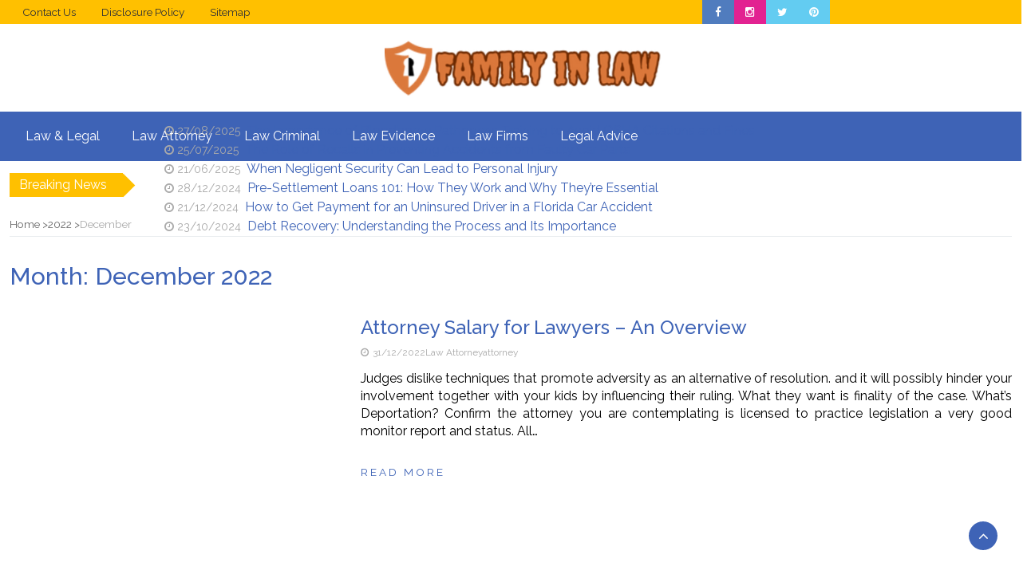

--- FILE ---
content_type: text/html; charset=UTF-8
request_url: https://family-in-law.com/2022/12/
body_size: 20390
content:
<!DOCTYPE html>
<html lang="en-US" prefix="og: https://ogp.me/ns#">
<head><meta charset="UTF-8"><script>if(navigator.userAgent.match(/MSIE|Internet Explorer/i)||navigator.userAgent.match(/Trident\/7\..*?rv:11/i)){var href=document.location.href;if(!href.match(/[?&]nowprocket/)){if(href.indexOf("?")==-1){if(href.indexOf("#")==-1){document.location.href=href+"?nowprocket=1"}else{document.location.href=href.replace("#","?nowprocket=1#")}}else{if(href.indexOf("#")==-1){document.location.href=href+"&nowprocket=1"}else{document.location.href=href.replace("#","&nowprocket=1#")}}}}</script><script>class RocketLazyLoadScripts{constructor(){this.v="1.2.4",this.triggerEvents=["keydown","mousedown","mousemove","touchmove","touchstart","touchend","wheel"],this.userEventHandler=this._triggerListener.bind(this),this.touchStartHandler=this._onTouchStart.bind(this),this.touchMoveHandler=this._onTouchMove.bind(this),this.touchEndHandler=this._onTouchEnd.bind(this),this.clickHandler=this._onClick.bind(this),this.interceptedClicks=[],window.addEventListener("pageshow",t=>{this.persisted=t.persisted}),window.addEventListener("DOMContentLoaded",()=>{this._preconnect3rdParties()}),this.delayedScripts={normal:[],async:[],defer:[]},this.trash=[],this.allJQueries=[]}_addUserInteractionListener(t){if(document.hidden){t._triggerListener();return}this.triggerEvents.forEach(e=>window.addEventListener(e,t.userEventHandler,{passive:!0})),window.addEventListener("touchstart",t.touchStartHandler,{passive:!0}),window.addEventListener("mousedown",t.touchStartHandler),document.addEventListener("visibilitychange",t.userEventHandler)}_removeUserInteractionListener(){this.triggerEvents.forEach(t=>window.removeEventListener(t,this.userEventHandler,{passive:!0})),document.removeEventListener("visibilitychange",this.userEventHandler)}_onTouchStart(t){"HTML"!==t.target.tagName&&(window.addEventListener("touchend",this.touchEndHandler),window.addEventListener("mouseup",this.touchEndHandler),window.addEventListener("touchmove",this.touchMoveHandler,{passive:!0}),window.addEventListener("mousemove",this.touchMoveHandler),t.target.addEventListener("click",this.clickHandler),this._renameDOMAttribute(t.target,"onclick","rocket-onclick"),this._pendingClickStarted())}_onTouchMove(t){window.removeEventListener("touchend",this.touchEndHandler),window.removeEventListener("mouseup",this.touchEndHandler),window.removeEventListener("touchmove",this.touchMoveHandler,{passive:!0}),window.removeEventListener("mousemove",this.touchMoveHandler),t.target.removeEventListener("click",this.clickHandler),this._renameDOMAttribute(t.target,"rocket-onclick","onclick"),this._pendingClickFinished()}_onTouchEnd(){window.removeEventListener("touchend",this.touchEndHandler),window.removeEventListener("mouseup",this.touchEndHandler),window.removeEventListener("touchmove",this.touchMoveHandler,{passive:!0}),window.removeEventListener("mousemove",this.touchMoveHandler)}_onClick(t){t.target.removeEventListener("click",this.clickHandler),this._renameDOMAttribute(t.target,"rocket-onclick","onclick"),this.interceptedClicks.push(t),t.preventDefault(),t.stopPropagation(),t.stopImmediatePropagation(),this._pendingClickFinished()}_replayClicks(){window.removeEventListener("touchstart",this.touchStartHandler,{passive:!0}),window.removeEventListener("mousedown",this.touchStartHandler),this.interceptedClicks.forEach(t=>{t.target.dispatchEvent(new MouseEvent("click",{view:t.view,bubbles:!0,cancelable:!0}))})}_waitForPendingClicks(){return new Promise(t=>{this._isClickPending?this._pendingClickFinished=t:t()})}_pendingClickStarted(){this._isClickPending=!0}_pendingClickFinished(){this._isClickPending=!1}_renameDOMAttribute(t,e,r){t.hasAttribute&&t.hasAttribute(e)&&(event.target.setAttribute(r,event.target.getAttribute(e)),event.target.removeAttribute(e))}_triggerListener(){this._removeUserInteractionListener(this),"loading"===document.readyState?document.addEventListener("DOMContentLoaded",this._loadEverythingNow.bind(this)):this._loadEverythingNow()}_preconnect3rdParties(){let t=[];document.querySelectorAll("script[type=rocketlazyloadscript][data-rocket-src]").forEach(e=>{let r=e.getAttribute("data-rocket-src");if(r&&0!==r.indexOf("data:")){0===r.indexOf("//")&&(r=location.protocol+r);try{let i=new URL(r).origin;i!==location.origin&&t.push({src:i,crossOrigin:e.crossOrigin||"module"===e.getAttribute("data-rocket-type")})}catch(n){}}}),t=[...new Map(t.map(t=>[JSON.stringify(t),t])).values()],this._batchInjectResourceHints(t,"preconnect")}async _loadEverythingNow(){this.lastBreath=Date.now(),this._delayEventListeners(),this._delayJQueryReady(this),this._handleDocumentWrite(),this._registerAllDelayedScripts(),this._preloadAllScripts(),await this._loadScriptsFromList(this.delayedScripts.normal),await this._loadScriptsFromList(this.delayedScripts.defer),await this._loadScriptsFromList(this.delayedScripts.async);try{await this._triggerDOMContentLoaded(),await this._pendingWebpackRequests(this),await this._triggerWindowLoad()}catch(t){console.error(t)}window.dispatchEvent(new Event("rocket-allScriptsLoaded")),this._waitForPendingClicks().then(()=>{this._replayClicks()}),this._emptyTrash()}_registerAllDelayedScripts(){document.querySelectorAll("script[type=rocketlazyloadscript]").forEach(t=>{t.hasAttribute("data-rocket-src")?t.hasAttribute("async")&&!1!==t.async?this.delayedScripts.async.push(t):t.hasAttribute("defer")&&!1!==t.defer||"module"===t.getAttribute("data-rocket-type")?this.delayedScripts.defer.push(t):this.delayedScripts.normal.push(t):this.delayedScripts.normal.push(t)})}async _transformScript(t){if(await this._littleBreath(),!0===t.noModule&&"noModule"in HTMLScriptElement.prototype){t.setAttribute("data-rocket-status","skipped");return}return new Promise(navigator.userAgent.indexOf("Firefox/")>0||""===navigator.vendor?e=>{let r=document.createElement("script");[...t.attributes].forEach(t=>{let e=t.nodeName;"type"!==e&&("data-rocket-type"===e&&(e="type"),"data-rocket-src"===e&&(e="src"),r.setAttribute(e,t.nodeValue))}),t.text&&(r.text=t.text),r.hasAttribute("src")?(r.addEventListener("load",e),r.addEventListener("error",e)):(r.text=t.text,e());try{t.parentNode.replaceChild(r,t)}catch(i){e()}}:e=>{function r(){t.setAttribute("data-rocket-status","failed"),e()}try{let i=t.getAttribute("data-rocket-type"),n=t.getAttribute("data-rocket-src");i?(t.type=i,t.removeAttribute("data-rocket-type")):t.removeAttribute("type"),t.addEventListener("load",function r(){t.setAttribute("data-rocket-status","executed"),e()}),t.addEventListener("error",r),n?(t.removeAttribute("data-rocket-src"),t.src=n):t.src="data:text/javascript;base64,"+window.btoa(unescape(encodeURIComponent(t.text)))}catch(s){r()}})}async _loadScriptsFromList(t){let e=t.shift();return e&&e.isConnected?(await this._transformScript(e),this._loadScriptsFromList(t)):Promise.resolve()}_preloadAllScripts(){this._batchInjectResourceHints([...this.delayedScripts.normal,...this.delayedScripts.defer,...this.delayedScripts.async],"preload")}_batchInjectResourceHints(t,e){var r=document.createDocumentFragment();t.forEach(t=>{let i=t.getAttribute&&t.getAttribute("data-rocket-src")||t.src;if(i){let n=document.createElement("link");n.href=i,n.rel=e,"preconnect"!==e&&(n.as="script"),t.getAttribute&&"module"===t.getAttribute("data-rocket-type")&&(n.crossOrigin=!0),t.crossOrigin&&(n.crossOrigin=t.crossOrigin),t.integrity&&(n.integrity=t.integrity),r.appendChild(n),this.trash.push(n)}}),document.head.appendChild(r)}_delayEventListeners(){let t={};function e(e,r){!function e(r){!t[r]&&(t[r]={originalFunctions:{add:r.addEventListener,remove:r.removeEventListener},eventsToRewrite:[]},r.addEventListener=function(){arguments[0]=i(arguments[0]),t[r].originalFunctions.add.apply(r,arguments)},r.removeEventListener=function(){arguments[0]=i(arguments[0]),t[r].originalFunctions.remove.apply(r,arguments)});function i(e){return t[r].eventsToRewrite.indexOf(e)>=0?"rocket-"+e:e}}(e),t[e].eventsToRewrite.push(r)}function r(t,e){let r=t[e];Object.defineProperty(t,e,{get:()=>r||function(){},set(i){t["rocket"+e]=r=i}})}e(document,"DOMContentLoaded"),e(window,"DOMContentLoaded"),e(window,"load"),e(window,"pageshow"),e(document,"readystatechange"),r(document,"onreadystatechange"),r(window,"onload"),r(window,"onpageshow")}_delayJQueryReady(t){let e;function r(t){return t.split(" ").map(t=>"load"===t||0===t.indexOf("load.")?"rocket-jquery-load":t).join(" ")}function i(i){if(i&&i.fn&&!t.allJQueries.includes(i)){i.fn.ready=i.fn.init.prototype.ready=function(e){return t.domReadyFired?e.bind(document)(i):document.addEventListener("rocket-DOMContentLoaded",()=>e.bind(document)(i)),i([])};let n=i.fn.on;i.fn.on=i.fn.init.prototype.on=function(){return this[0]===window&&("string"==typeof arguments[0]||arguments[0]instanceof String?arguments[0]=r(arguments[0]):"object"==typeof arguments[0]&&Object.keys(arguments[0]).forEach(t=>{let e=arguments[0][t];delete arguments[0][t],arguments[0][r(t)]=e})),n.apply(this,arguments),this},t.allJQueries.push(i)}e=i}i(window.jQuery),Object.defineProperty(window,"jQuery",{get:()=>e,set(t){i(t)}})}async _pendingWebpackRequests(t){let e=document.querySelector("script[data-webpack]");async function r(){return new Promise(t=>{e.addEventListener("load",t),e.addEventListener("error",t)})}e&&(await r(),await t._requestAnimFrame(),await t._pendingWebpackRequests(t))}async _triggerDOMContentLoaded(){this.domReadyFired=!0,await this._littleBreath(),document.dispatchEvent(new Event("rocket-DOMContentLoaded")),await this._littleBreath(),window.dispatchEvent(new Event("rocket-DOMContentLoaded")),await this._littleBreath(),document.dispatchEvent(new Event("rocket-readystatechange")),await this._littleBreath(),document.rocketonreadystatechange&&document.rocketonreadystatechange()}async _triggerWindowLoad(){await this._littleBreath(),window.dispatchEvent(new Event("rocket-load")),await this._littleBreath(),window.rocketonload&&window.rocketonload(),await this._littleBreath(),this.allJQueries.forEach(t=>t(window).trigger("rocket-jquery-load")),await this._littleBreath();let t=new Event("rocket-pageshow");t.persisted=this.persisted,window.dispatchEvent(t),await this._littleBreath(),window.rocketonpageshow&&window.rocketonpageshow({persisted:this.persisted})}_handleDocumentWrite(){let t=new Map;document.write=document.writeln=function(e){let r=document.currentScript;r||console.error("WPRocket unable to document.write this: "+e);let i=document.createRange(),n=r.parentElement,s=t.get(r);void 0===s&&(s=r.nextSibling,t.set(r,s));let a=document.createDocumentFragment();i.setStart(a,0),a.appendChild(i.createContextualFragment(e)),n.insertBefore(a,s)}}async _littleBreath(){Date.now()-this.lastBreath>45&&(await this._requestAnimFrame(),this.lastBreath=Date.now())}async _requestAnimFrame(){return document.hidden?new Promise(t=>setTimeout(t)):new Promise(t=>requestAnimationFrame(t))}_emptyTrash(){this.trash.forEach(t=>t.remove())}static run(){let t=new RocketLazyLoadScripts;t._addUserInteractionListener(t)}}RocketLazyLoadScripts.run();</script>
	
	<meta name="viewport" content="width=device-width, initial-scale=1">
	<link rel="profile" href="https://gmpg.org/xfn/11">
	<link rel="pingback" href="https://family-in-law.com/xmlrpc.php">
	
<!-- Search Engine Optimization by Rank Math PRO - https://rankmath.com/ -->
<title>December 2022 | Family In Law</title><link rel="preload" as="style" href="https://fonts.googleapis.com/css?family=Raleway%3A200%2C300%2C400%2C500%2C600%2C700%2C800%2C900%7CMontserrat%3A200%2C300%2C400%2C500%2C600%2C700%2C800%2C900%7CPoppins%3A200%2C300%2C400%2C500%2C600%2C700%2C800%2C900&#038;display=swap" /><link rel="stylesheet" href="https://fonts.googleapis.com/css?family=Raleway%3A200%2C300%2C400%2C500%2C600%2C700%2C800%2C900%7CMontserrat%3A200%2C300%2C400%2C500%2C600%2C700%2C800%2C900%7CPoppins%3A200%2C300%2C400%2C500%2C600%2C700%2C800%2C900&#038;display=swap" media="print" onload="this.media='all'" /><noscript><link rel="stylesheet" href="https://fonts.googleapis.com/css?family=Raleway%3A200%2C300%2C400%2C500%2C600%2C700%2C800%2C900%7CMontserrat%3A200%2C300%2C400%2C500%2C600%2C700%2C800%2C900%7CPoppins%3A200%2C300%2C400%2C500%2C600%2C700%2C800%2C900&#038;display=swap" /></noscript>
<meta name="robots" content="follow, noindex"/>
<meta property="og:locale" content="en_US" />
<meta property="og:type" content="article" />
<meta property="og:title" content="December 2022 | Family In Law" />
<meta property="og:url" content="https://family-in-law.com/2022/12/" />
<meta property="og:site_name" content="Family in Law" />
<meta name="twitter:card" content="summary_large_image" />
<script type="application/ld+json" class="rank-math-schema-pro">{"@context":"https://schema.org","@graph":[{"@type":"Organization","@id":"https://family-in-law.com/#organization","name":"Family in Law"},{"@type":"WebSite","@id":"https://family-in-law.com/#website","url":"https://family-in-law.com","name":"Family in Law","publisher":{"@id":"https://family-in-law.com/#organization"},"inLanguage":"en-US"},{"@type":"BreadcrumbList","@id":"https://family-in-law.com/2022/12/#breadcrumb","itemListElement":[{"@type":"ListItem","position":"1","item":{"@id":"https://family-in-law.com/","name":"Family in Law"}},{"@type":"ListItem","position":"2","item":{"@id":"https://family-in-law.com/2022/","name":"Archives for 2022"}},{"@type":"ListItem","position":"3","item":{"@id":"https://family-in-law.com/2022/12/","name":"Archives for December"}}]},{"@type":"CollectionPage","@id":"https://family-in-law.com/2022/12/#webpage","url":"https://family-in-law.com/2022/12/","name":"December 2022 | Family In Law","isPartOf":{"@id":"https://family-in-law.com/#website"},"inLanguage":"en-US","breadcrumb":{"@id":"https://family-in-law.com/2022/12/#breadcrumb"}}]}</script>
<!-- /Rank Math WordPress SEO plugin -->

<link rel='dns-prefetch' href='//fonts.googleapis.com' />
<link href='https://fonts.gstatic.com' crossorigin rel='preconnect' />
<link rel="alternate" type="application/rss+xml" title="Family in Law &raquo; Feed" href="https://family-in-law.com/feed/" />
<link rel="alternate" type="application/rss+xml" title="Family in Law &raquo; Comments Feed" href="https://family-in-law.com/comments/feed/" />
<style id='wp-img-auto-sizes-contain-inline-css' type='text/css'>
img:is([sizes=auto i],[sizes^="auto," i]){contain-intrinsic-size:3000px 1500px}
/*# sourceURL=wp-img-auto-sizes-contain-inline-css */
</style>
<style id='wp-emoji-styles-inline-css' type='text/css'>

	img.wp-smiley, img.emoji {
		display: inline !important;
		border: none !important;
		box-shadow: none !important;
		height: 1em !important;
		width: 1em !important;
		margin: 0 0.07em !important;
		vertical-align: -0.1em !important;
		background: none !important;
		padding: 0 !important;
	}
/*# sourceURL=wp-emoji-styles-inline-css */
</style>
<style id='wp-block-library-inline-css' type='text/css'>
:root{--wp-block-synced-color:#7a00df;--wp-block-synced-color--rgb:122,0,223;--wp-bound-block-color:var(--wp-block-synced-color);--wp-editor-canvas-background:#ddd;--wp-admin-theme-color:#007cba;--wp-admin-theme-color--rgb:0,124,186;--wp-admin-theme-color-darker-10:#006ba1;--wp-admin-theme-color-darker-10--rgb:0,107,160.5;--wp-admin-theme-color-darker-20:#005a87;--wp-admin-theme-color-darker-20--rgb:0,90,135;--wp-admin-border-width-focus:2px}@media (min-resolution:192dpi){:root{--wp-admin-border-width-focus:1.5px}}.wp-element-button{cursor:pointer}:root .has-very-light-gray-background-color{background-color:#eee}:root .has-very-dark-gray-background-color{background-color:#313131}:root .has-very-light-gray-color{color:#eee}:root .has-very-dark-gray-color{color:#313131}:root .has-vivid-green-cyan-to-vivid-cyan-blue-gradient-background{background:linear-gradient(135deg,#00d084,#0693e3)}:root .has-purple-crush-gradient-background{background:linear-gradient(135deg,#34e2e4,#4721fb 50%,#ab1dfe)}:root .has-hazy-dawn-gradient-background{background:linear-gradient(135deg,#faaca8,#dad0ec)}:root .has-subdued-olive-gradient-background{background:linear-gradient(135deg,#fafae1,#67a671)}:root .has-atomic-cream-gradient-background{background:linear-gradient(135deg,#fdd79a,#004a59)}:root .has-nightshade-gradient-background{background:linear-gradient(135deg,#330968,#31cdcf)}:root .has-midnight-gradient-background{background:linear-gradient(135deg,#020381,#2874fc)}:root{--wp--preset--font-size--normal:16px;--wp--preset--font-size--huge:42px}.has-regular-font-size{font-size:1em}.has-larger-font-size{font-size:2.625em}.has-normal-font-size{font-size:var(--wp--preset--font-size--normal)}.has-huge-font-size{font-size:var(--wp--preset--font-size--huge)}.has-text-align-center{text-align:center}.has-text-align-left{text-align:left}.has-text-align-right{text-align:right}.has-fit-text{white-space:nowrap!important}#end-resizable-editor-section{display:none}.aligncenter{clear:both}.items-justified-left{justify-content:flex-start}.items-justified-center{justify-content:center}.items-justified-right{justify-content:flex-end}.items-justified-space-between{justify-content:space-between}.screen-reader-text{border:0;clip-path:inset(50%);height:1px;margin:-1px;overflow:hidden;padding:0;position:absolute;width:1px;word-wrap:normal!important}.screen-reader-text:focus{background-color:#ddd;clip-path:none;color:#444;display:block;font-size:1em;height:auto;left:5px;line-height:normal;padding:15px 23px 14px;text-decoration:none;top:5px;width:auto;z-index:100000}html :where(.has-border-color){border-style:solid}html :where([style*=border-top-color]){border-top-style:solid}html :where([style*=border-right-color]){border-right-style:solid}html :where([style*=border-bottom-color]){border-bottom-style:solid}html :where([style*=border-left-color]){border-left-style:solid}html :where([style*=border-width]){border-style:solid}html :where([style*=border-top-width]){border-top-style:solid}html :where([style*=border-right-width]){border-right-style:solid}html :where([style*=border-bottom-width]){border-bottom-style:solid}html :where([style*=border-left-width]){border-left-style:solid}html :where(img[class*=wp-image-]){height:auto;max-width:100%}:where(figure){margin:0 0 1em}html :where(.is-position-sticky){--wp-admin--admin-bar--position-offset:var(--wp-admin--admin-bar--height,0px)}@media screen and (max-width:600px){html :where(.is-position-sticky){--wp-admin--admin-bar--position-offset:0px}}

/*# sourceURL=wp-block-library-inline-css */
</style><style id='wp-block-calendar-inline-css' type='text/css'>
.wp-block-calendar{text-align:center}.wp-block-calendar td,.wp-block-calendar th{border:1px solid;padding:.25em}.wp-block-calendar th{font-weight:400}.wp-block-calendar caption{background-color:inherit}.wp-block-calendar table{border-collapse:collapse;width:100%}.wp-block-calendar table.has-background th{background-color:inherit}.wp-block-calendar table.has-text-color th{color:inherit}.wp-block-calendar :where(table:not(.has-text-color)){color:#40464d}.wp-block-calendar :where(table:not(.has-text-color)) td,.wp-block-calendar :where(table:not(.has-text-color)) th{border-color:#ddd}:where(.wp-block-calendar table:not(.has-background) th){background:#ddd}
/*# sourceURL=https://family-in-law.com/wp-includes/blocks/calendar/style.min.css */
</style>
<style id='wp-block-image-inline-css' type='text/css'>
.wp-block-image>a,.wp-block-image>figure>a{display:inline-block}.wp-block-image img{box-sizing:border-box;height:auto;max-width:100%;vertical-align:bottom}@media not (prefers-reduced-motion){.wp-block-image img.hide{visibility:hidden}.wp-block-image img.show{animation:show-content-image .4s}}.wp-block-image[style*=border-radius] img,.wp-block-image[style*=border-radius]>a{border-radius:inherit}.wp-block-image.has-custom-border img{box-sizing:border-box}.wp-block-image.aligncenter{text-align:center}.wp-block-image.alignfull>a,.wp-block-image.alignwide>a{width:100%}.wp-block-image.alignfull img,.wp-block-image.alignwide img{height:auto;width:100%}.wp-block-image .aligncenter,.wp-block-image .alignleft,.wp-block-image .alignright,.wp-block-image.aligncenter,.wp-block-image.alignleft,.wp-block-image.alignright{display:table}.wp-block-image .aligncenter>figcaption,.wp-block-image .alignleft>figcaption,.wp-block-image .alignright>figcaption,.wp-block-image.aligncenter>figcaption,.wp-block-image.alignleft>figcaption,.wp-block-image.alignright>figcaption{caption-side:bottom;display:table-caption}.wp-block-image .alignleft{float:left;margin:.5em 1em .5em 0}.wp-block-image .alignright{float:right;margin:.5em 0 .5em 1em}.wp-block-image .aligncenter{margin-left:auto;margin-right:auto}.wp-block-image :where(figcaption){margin-bottom:1em;margin-top:.5em}.wp-block-image.is-style-circle-mask img{border-radius:9999px}@supports ((-webkit-mask-image:none) or (mask-image:none)) or (-webkit-mask-image:none){.wp-block-image.is-style-circle-mask img{border-radius:0;-webkit-mask-image:url('data:image/svg+xml;utf8,<svg viewBox="0 0 100 100" xmlns="http://www.w3.org/2000/svg"><circle cx="50" cy="50" r="50"/></svg>');mask-image:url('data:image/svg+xml;utf8,<svg viewBox="0 0 100 100" xmlns="http://www.w3.org/2000/svg"><circle cx="50" cy="50" r="50"/></svg>');mask-mode:alpha;-webkit-mask-position:center;mask-position:center;-webkit-mask-repeat:no-repeat;mask-repeat:no-repeat;-webkit-mask-size:contain;mask-size:contain}}:root :where(.wp-block-image.is-style-rounded img,.wp-block-image .is-style-rounded img){border-radius:9999px}.wp-block-image figure{margin:0}.wp-lightbox-container{display:flex;flex-direction:column;position:relative}.wp-lightbox-container img{cursor:zoom-in}.wp-lightbox-container img:hover+button{opacity:1}.wp-lightbox-container button{align-items:center;backdrop-filter:blur(16px) saturate(180%);background-color:#5a5a5a40;border:none;border-radius:4px;cursor:zoom-in;display:flex;height:20px;justify-content:center;opacity:0;padding:0;position:absolute;right:16px;text-align:center;top:16px;width:20px;z-index:100}@media not (prefers-reduced-motion){.wp-lightbox-container button{transition:opacity .2s ease}}.wp-lightbox-container button:focus-visible{outline:3px auto #5a5a5a40;outline:3px auto -webkit-focus-ring-color;outline-offset:3px}.wp-lightbox-container button:hover{cursor:pointer;opacity:1}.wp-lightbox-container button:focus{opacity:1}.wp-lightbox-container button:focus,.wp-lightbox-container button:hover,.wp-lightbox-container button:not(:hover):not(:active):not(.has-background){background-color:#5a5a5a40;border:none}.wp-lightbox-overlay{box-sizing:border-box;cursor:zoom-out;height:100vh;left:0;overflow:hidden;position:fixed;top:0;visibility:hidden;width:100%;z-index:100000}.wp-lightbox-overlay .close-button{align-items:center;cursor:pointer;display:flex;justify-content:center;min-height:40px;min-width:40px;padding:0;position:absolute;right:calc(env(safe-area-inset-right) + 16px);top:calc(env(safe-area-inset-top) + 16px);z-index:5000000}.wp-lightbox-overlay .close-button:focus,.wp-lightbox-overlay .close-button:hover,.wp-lightbox-overlay .close-button:not(:hover):not(:active):not(.has-background){background:none;border:none}.wp-lightbox-overlay .lightbox-image-container{height:var(--wp--lightbox-container-height);left:50%;overflow:hidden;position:absolute;top:50%;transform:translate(-50%,-50%);transform-origin:top left;width:var(--wp--lightbox-container-width);z-index:9999999999}.wp-lightbox-overlay .wp-block-image{align-items:center;box-sizing:border-box;display:flex;height:100%;justify-content:center;margin:0;position:relative;transform-origin:0 0;width:100%;z-index:3000000}.wp-lightbox-overlay .wp-block-image img{height:var(--wp--lightbox-image-height);min-height:var(--wp--lightbox-image-height);min-width:var(--wp--lightbox-image-width);width:var(--wp--lightbox-image-width)}.wp-lightbox-overlay .wp-block-image figcaption{display:none}.wp-lightbox-overlay button{background:none;border:none}.wp-lightbox-overlay .scrim{background-color:#fff;height:100%;opacity:.9;position:absolute;width:100%;z-index:2000000}.wp-lightbox-overlay.active{visibility:visible}@media not (prefers-reduced-motion){.wp-lightbox-overlay.active{animation:turn-on-visibility .25s both}.wp-lightbox-overlay.active img{animation:turn-on-visibility .35s both}.wp-lightbox-overlay.show-closing-animation:not(.active){animation:turn-off-visibility .35s both}.wp-lightbox-overlay.show-closing-animation:not(.active) img{animation:turn-off-visibility .25s both}.wp-lightbox-overlay.zoom.active{animation:none;opacity:1;visibility:visible}.wp-lightbox-overlay.zoom.active .lightbox-image-container{animation:lightbox-zoom-in .4s}.wp-lightbox-overlay.zoom.active .lightbox-image-container img{animation:none}.wp-lightbox-overlay.zoom.active .scrim{animation:turn-on-visibility .4s forwards}.wp-lightbox-overlay.zoom.show-closing-animation:not(.active){animation:none}.wp-lightbox-overlay.zoom.show-closing-animation:not(.active) .lightbox-image-container{animation:lightbox-zoom-out .4s}.wp-lightbox-overlay.zoom.show-closing-animation:not(.active) .lightbox-image-container img{animation:none}.wp-lightbox-overlay.zoom.show-closing-animation:not(.active) .scrim{animation:turn-off-visibility .4s forwards}}@keyframes show-content-image{0%{visibility:hidden}99%{visibility:hidden}to{visibility:visible}}@keyframes turn-on-visibility{0%{opacity:0}to{opacity:1}}@keyframes turn-off-visibility{0%{opacity:1;visibility:visible}99%{opacity:0;visibility:visible}to{opacity:0;visibility:hidden}}@keyframes lightbox-zoom-in{0%{transform:translate(calc((-100vw + var(--wp--lightbox-scrollbar-width))/2 + var(--wp--lightbox-initial-left-position)),calc(-50vh + var(--wp--lightbox-initial-top-position))) scale(var(--wp--lightbox-scale))}to{transform:translate(-50%,-50%) scale(1)}}@keyframes lightbox-zoom-out{0%{transform:translate(-50%,-50%) scale(1);visibility:visible}99%{visibility:visible}to{transform:translate(calc((-100vw + var(--wp--lightbox-scrollbar-width))/2 + var(--wp--lightbox-initial-left-position)),calc(-50vh + var(--wp--lightbox-initial-top-position))) scale(var(--wp--lightbox-scale));visibility:hidden}}
/*# sourceURL=https://family-in-law.com/wp-includes/blocks/image/style.min.css */
</style>
<style id='wp-block-image-theme-inline-css' type='text/css'>
:root :where(.wp-block-image figcaption){color:#555;font-size:13px;text-align:center}.is-dark-theme :root :where(.wp-block-image figcaption){color:#ffffffa6}.wp-block-image{margin:0 0 1em}
/*# sourceURL=https://family-in-law.com/wp-includes/blocks/image/theme.min.css */
</style>
<style id='wp-block-latest-posts-inline-css' type='text/css'>
.wp-block-latest-posts{box-sizing:border-box}.wp-block-latest-posts.alignleft{margin-right:2em}.wp-block-latest-posts.alignright{margin-left:2em}.wp-block-latest-posts.wp-block-latest-posts__list{list-style:none}.wp-block-latest-posts.wp-block-latest-posts__list li{clear:both;overflow-wrap:break-word}.wp-block-latest-posts.is-grid{display:flex;flex-wrap:wrap}.wp-block-latest-posts.is-grid li{margin:0 1.25em 1.25em 0;width:100%}@media (min-width:600px){.wp-block-latest-posts.columns-2 li{width:calc(50% - .625em)}.wp-block-latest-posts.columns-2 li:nth-child(2n){margin-right:0}.wp-block-latest-posts.columns-3 li{width:calc(33.33333% - .83333em)}.wp-block-latest-posts.columns-3 li:nth-child(3n){margin-right:0}.wp-block-latest-posts.columns-4 li{width:calc(25% - .9375em)}.wp-block-latest-posts.columns-4 li:nth-child(4n){margin-right:0}.wp-block-latest-posts.columns-5 li{width:calc(20% - 1em)}.wp-block-latest-posts.columns-5 li:nth-child(5n){margin-right:0}.wp-block-latest-posts.columns-6 li{width:calc(16.66667% - 1.04167em)}.wp-block-latest-posts.columns-6 li:nth-child(6n){margin-right:0}}:root :where(.wp-block-latest-posts.is-grid){padding:0}:root :where(.wp-block-latest-posts.wp-block-latest-posts__list){padding-left:0}.wp-block-latest-posts__post-author,.wp-block-latest-posts__post-date{display:block;font-size:.8125em}.wp-block-latest-posts__post-excerpt,.wp-block-latest-posts__post-full-content{margin-bottom:1em;margin-top:.5em}.wp-block-latest-posts__featured-image a{display:inline-block}.wp-block-latest-posts__featured-image img{height:auto;max-width:100%;width:auto}.wp-block-latest-posts__featured-image.alignleft{float:left;margin-right:1em}.wp-block-latest-posts__featured-image.alignright{float:right;margin-left:1em}.wp-block-latest-posts__featured-image.aligncenter{margin-bottom:1em;text-align:center}
/*# sourceURL=https://family-in-law.com/wp-includes/blocks/latest-posts/style.min.css */
</style>
<style id='wp-block-group-inline-css' type='text/css'>
.wp-block-group{box-sizing:border-box}:where(.wp-block-group.wp-block-group-is-layout-constrained){position:relative}
/*# sourceURL=https://family-in-law.com/wp-includes/blocks/group/style.min.css */
</style>
<style id='wp-block-group-theme-inline-css' type='text/css'>
:where(.wp-block-group.has-background){padding:1.25em 2.375em}
/*# sourceURL=https://family-in-law.com/wp-includes/blocks/group/theme.min.css */
</style>
<style id='global-styles-inline-css' type='text/css'>
:root{--wp--preset--aspect-ratio--square: 1;--wp--preset--aspect-ratio--4-3: 4/3;--wp--preset--aspect-ratio--3-4: 3/4;--wp--preset--aspect-ratio--3-2: 3/2;--wp--preset--aspect-ratio--2-3: 2/3;--wp--preset--aspect-ratio--16-9: 16/9;--wp--preset--aspect-ratio--9-16: 9/16;--wp--preset--color--black: #000000;--wp--preset--color--cyan-bluish-gray: #abb8c3;--wp--preset--color--white: #ffffff;--wp--preset--color--pale-pink: #f78da7;--wp--preset--color--vivid-red: #cf2e2e;--wp--preset--color--luminous-vivid-orange: #ff6900;--wp--preset--color--luminous-vivid-amber: #fcb900;--wp--preset--color--light-green-cyan: #7bdcb5;--wp--preset--color--vivid-green-cyan: #00d084;--wp--preset--color--pale-cyan-blue: #8ed1fc;--wp--preset--color--vivid-cyan-blue: #0693e3;--wp--preset--color--vivid-purple: #9b51e0;--wp--preset--gradient--vivid-cyan-blue-to-vivid-purple: linear-gradient(135deg,rgb(6,147,227) 0%,rgb(155,81,224) 100%);--wp--preset--gradient--light-green-cyan-to-vivid-green-cyan: linear-gradient(135deg,rgb(122,220,180) 0%,rgb(0,208,130) 100%);--wp--preset--gradient--luminous-vivid-amber-to-luminous-vivid-orange: linear-gradient(135deg,rgb(252,185,0) 0%,rgb(255,105,0) 100%);--wp--preset--gradient--luminous-vivid-orange-to-vivid-red: linear-gradient(135deg,rgb(255,105,0) 0%,rgb(207,46,46) 100%);--wp--preset--gradient--very-light-gray-to-cyan-bluish-gray: linear-gradient(135deg,rgb(238,238,238) 0%,rgb(169,184,195) 100%);--wp--preset--gradient--cool-to-warm-spectrum: linear-gradient(135deg,rgb(74,234,220) 0%,rgb(151,120,209) 20%,rgb(207,42,186) 40%,rgb(238,44,130) 60%,rgb(251,105,98) 80%,rgb(254,248,76) 100%);--wp--preset--gradient--blush-light-purple: linear-gradient(135deg,rgb(255,206,236) 0%,rgb(152,150,240) 100%);--wp--preset--gradient--blush-bordeaux: linear-gradient(135deg,rgb(254,205,165) 0%,rgb(254,45,45) 50%,rgb(107,0,62) 100%);--wp--preset--gradient--luminous-dusk: linear-gradient(135deg,rgb(255,203,112) 0%,rgb(199,81,192) 50%,rgb(65,88,208) 100%);--wp--preset--gradient--pale-ocean: linear-gradient(135deg,rgb(255,245,203) 0%,rgb(182,227,212) 50%,rgb(51,167,181) 100%);--wp--preset--gradient--electric-grass: linear-gradient(135deg,rgb(202,248,128) 0%,rgb(113,206,126) 100%);--wp--preset--gradient--midnight: linear-gradient(135deg,rgb(2,3,129) 0%,rgb(40,116,252) 100%);--wp--preset--font-size--small: 13px;--wp--preset--font-size--medium: 20px;--wp--preset--font-size--large: 36px;--wp--preset--font-size--x-large: 42px;--wp--preset--spacing--20: 0.44rem;--wp--preset--spacing--30: 0.67rem;--wp--preset--spacing--40: 1rem;--wp--preset--spacing--50: 1.5rem;--wp--preset--spacing--60: 2.25rem;--wp--preset--spacing--70: 3.38rem;--wp--preset--spacing--80: 5.06rem;--wp--preset--shadow--natural: 6px 6px 9px rgba(0, 0, 0, 0.2);--wp--preset--shadow--deep: 12px 12px 50px rgba(0, 0, 0, 0.4);--wp--preset--shadow--sharp: 6px 6px 0px rgba(0, 0, 0, 0.2);--wp--preset--shadow--outlined: 6px 6px 0px -3px rgb(255, 255, 255), 6px 6px rgb(0, 0, 0);--wp--preset--shadow--crisp: 6px 6px 0px rgb(0, 0, 0);}:where(.is-layout-flex){gap: 0.5em;}:where(.is-layout-grid){gap: 0.5em;}body .is-layout-flex{display: flex;}.is-layout-flex{flex-wrap: wrap;align-items: center;}.is-layout-flex > :is(*, div){margin: 0;}body .is-layout-grid{display: grid;}.is-layout-grid > :is(*, div){margin: 0;}:where(.wp-block-columns.is-layout-flex){gap: 2em;}:where(.wp-block-columns.is-layout-grid){gap: 2em;}:where(.wp-block-post-template.is-layout-flex){gap: 1.25em;}:where(.wp-block-post-template.is-layout-grid){gap: 1.25em;}.has-black-color{color: var(--wp--preset--color--black) !important;}.has-cyan-bluish-gray-color{color: var(--wp--preset--color--cyan-bluish-gray) !important;}.has-white-color{color: var(--wp--preset--color--white) !important;}.has-pale-pink-color{color: var(--wp--preset--color--pale-pink) !important;}.has-vivid-red-color{color: var(--wp--preset--color--vivid-red) !important;}.has-luminous-vivid-orange-color{color: var(--wp--preset--color--luminous-vivid-orange) !important;}.has-luminous-vivid-amber-color{color: var(--wp--preset--color--luminous-vivid-amber) !important;}.has-light-green-cyan-color{color: var(--wp--preset--color--light-green-cyan) !important;}.has-vivid-green-cyan-color{color: var(--wp--preset--color--vivid-green-cyan) !important;}.has-pale-cyan-blue-color{color: var(--wp--preset--color--pale-cyan-blue) !important;}.has-vivid-cyan-blue-color{color: var(--wp--preset--color--vivid-cyan-blue) !important;}.has-vivid-purple-color{color: var(--wp--preset--color--vivid-purple) !important;}.has-black-background-color{background-color: var(--wp--preset--color--black) !important;}.has-cyan-bluish-gray-background-color{background-color: var(--wp--preset--color--cyan-bluish-gray) !important;}.has-white-background-color{background-color: var(--wp--preset--color--white) !important;}.has-pale-pink-background-color{background-color: var(--wp--preset--color--pale-pink) !important;}.has-vivid-red-background-color{background-color: var(--wp--preset--color--vivid-red) !important;}.has-luminous-vivid-orange-background-color{background-color: var(--wp--preset--color--luminous-vivid-orange) !important;}.has-luminous-vivid-amber-background-color{background-color: var(--wp--preset--color--luminous-vivid-amber) !important;}.has-light-green-cyan-background-color{background-color: var(--wp--preset--color--light-green-cyan) !important;}.has-vivid-green-cyan-background-color{background-color: var(--wp--preset--color--vivid-green-cyan) !important;}.has-pale-cyan-blue-background-color{background-color: var(--wp--preset--color--pale-cyan-blue) !important;}.has-vivid-cyan-blue-background-color{background-color: var(--wp--preset--color--vivid-cyan-blue) !important;}.has-vivid-purple-background-color{background-color: var(--wp--preset--color--vivid-purple) !important;}.has-black-border-color{border-color: var(--wp--preset--color--black) !important;}.has-cyan-bluish-gray-border-color{border-color: var(--wp--preset--color--cyan-bluish-gray) !important;}.has-white-border-color{border-color: var(--wp--preset--color--white) !important;}.has-pale-pink-border-color{border-color: var(--wp--preset--color--pale-pink) !important;}.has-vivid-red-border-color{border-color: var(--wp--preset--color--vivid-red) !important;}.has-luminous-vivid-orange-border-color{border-color: var(--wp--preset--color--luminous-vivid-orange) !important;}.has-luminous-vivid-amber-border-color{border-color: var(--wp--preset--color--luminous-vivid-amber) !important;}.has-light-green-cyan-border-color{border-color: var(--wp--preset--color--light-green-cyan) !important;}.has-vivid-green-cyan-border-color{border-color: var(--wp--preset--color--vivid-green-cyan) !important;}.has-pale-cyan-blue-border-color{border-color: var(--wp--preset--color--pale-cyan-blue) !important;}.has-vivid-cyan-blue-border-color{border-color: var(--wp--preset--color--vivid-cyan-blue) !important;}.has-vivid-purple-border-color{border-color: var(--wp--preset--color--vivid-purple) !important;}.has-vivid-cyan-blue-to-vivid-purple-gradient-background{background: var(--wp--preset--gradient--vivid-cyan-blue-to-vivid-purple) !important;}.has-light-green-cyan-to-vivid-green-cyan-gradient-background{background: var(--wp--preset--gradient--light-green-cyan-to-vivid-green-cyan) !important;}.has-luminous-vivid-amber-to-luminous-vivid-orange-gradient-background{background: var(--wp--preset--gradient--luminous-vivid-amber-to-luminous-vivid-orange) !important;}.has-luminous-vivid-orange-to-vivid-red-gradient-background{background: var(--wp--preset--gradient--luminous-vivid-orange-to-vivid-red) !important;}.has-very-light-gray-to-cyan-bluish-gray-gradient-background{background: var(--wp--preset--gradient--very-light-gray-to-cyan-bluish-gray) !important;}.has-cool-to-warm-spectrum-gradient-background{background: var(--wp--preset--gradient--cool-to-warm-spectrum) !important;}.has-blush-light-purple-gradient-background{background: var(--wp--preset--gradient--blush-light-purple) !important;}.has-blush-bordeaux-gradient-background{background: var(--wp--preset--gradient--blush-bordeaux) !important;}.has-luminous-dusk-gradient-background{background: var(--wp--preset--gradient--luminous-dusk) !important;}.has-pale-ocean-gradient-background{background: var(--wp--preset--gradient--pale-ocean) !important;}.has-electric-grass-gradient-background{background: var(--wp--preset--gradient--electric-grass) !important;}.has-midnight-gradient-background{background: var(--wp--preset--gradient--midnight) !important;}.has-small-font-size{font-size: var(--wp--preset--font-size--small) !important;}.has-medium-font-size{font-size: var(--wp--preset--font-size--medium) !important;}.has-large-font-size{font-size: var(--wp--preset--font-size--large) !important;}.has-x-large-font-size{font-size: var(--wp--preset--font-size--x-large) !important;}
/*# sourceURL=global-styles-inline-css */
</style>

<style id='classic-theme-styles-inline-css' type='text/css'>
/*! This file is auto-generated */
.wp-block-button__link{color:#fff;background-color:#32373c;border-radius:9999px;box-shadow:none;text-decoration:none;padding:calc(.667em + 2px) calc(1.333em + 2px);font-size:1.125em}.wp-block-file__button{background:#32373c;color:#fff;text-decoration:none}
/*# sourceURL=/wp-includes/css/classic-themes.min.css */
</style>
<link data-minify="1" rel='stylesheet' id='bootstrap-css' href='https://family-in-law.com/wp-content/cache/min/1/wp-content/themes/magazine-newspaper/css/bootstrap.css?ver=1758096218' type='text/css' media='all' />
<link data-minify="1" rel='stylesheet' id='fontawesome-css' href='https://family-in-law.com/wp-content/cache/min/1/wp-content/themes/magazine-newspaper/css/font-awesome.css?ver=1758096218' type='text/css' media='all' />
<link data-minify="1" rel='stylesheet' id='animate-css' href='https://family-in-law.com/wp-content/cache/min/1/wp-content/themes/magazine-newspaper/css/animate.css?ver=1758096218' type='text/css' media='all' />
<link data-minify="1" rel='stylesheet' id='owl-css' href='https://family-in-law.com/wp-content/cache/min/1/wp-content/themes/magazine-newspaper/css/owl.carousel.css?ver=1758096218' type='text/css' media='all' />

<link data-minify="1" rel='stylesheet' id='magazine-newspaper-style-css' href='https://family-in-law.com/wp-content/cache/min/1/wp-content/themes/magazine-newspaper/style.css?ver=1758096218' type='text/css' media='all' />
<style id='magazine-newspaper-style-inline-css' type='text/css'>

	body{
		font: 400 16px/22px Raleway;
		color: #000;
		background-color: #ffffff;
	}

  /* Primary Colors */
	.widget_search{background-color: #3e63b6;}

  /* Secondary Colors */
  h2.widget-title{border-color: #ffc000;}
	.news-title:after,widget-title:after,.jetpack_subscription_widget,.news-ticker b,h2.widget-title:after,h4.news-title:after,.news-ticker-label,.news-ticker-label:after{background-color: #ffc000;}

	/* Secondary Text Colors */
	small.date,.widget span.post-date{color: #aaa;}

    /* Heading Link */
	  h1 a,h1 a:hover,h1 a:active,h1 a:focus,h1 a:visited{color: #3e63b6;}
    h2 a,h2 a:hover,h2 a:active,h2 a:focus,h2 a:visited{color: #3e63b6;}
    h3 a,h3 a:hover,h3 a:active,h3 a:focus,h3 a:visited{color: #3e63b6;}
    h4 a,h4 a:hover,h4 a:active,h4 a:focus,h4 a:visited{color: #3e63b6;}
    h5 a,h5 a:hover,h5 a:active,h5 a:focus,h5 a:visited{color: #3e63b6;}
    h6 a,h6 a:hover,h6 a:active,h6 a:focus,h6 a:visited{color: #3e63b6;}

    :root {
		--primary-color: #3e63b6 !important;
		--primary-color_rgb: 62, 99, 182;
		--secondary-color: #ffc000;
		--secondary-color_rgb: 255, 192, 0;
		--hover-color: #ffc000;
		--button-color: #3e63b6;
		--button-color_rgb: 62, 99, 182;
		--dark-color: #000;
		--dark-color_rgb: 0, 0, 0;
		--light-color: #fff;
		--light-color_rgb: 255, 255, 255;
		--text-color: #000;
		--text-color_rgb: 0, 0, 0;
		--text-secondary-color: #aaa;
		--text-secondary-color_rgb: 170, 170, 170;
		--background-color: #ffffff;
		--background-color_rgb: 255, 255, 255;
		--font-size: 16px;
		--font-weight: 400;
		--line-height: 22px;
		--font-family: Raleway;
		--heading-font-family: Raleway;
		--heading-font-weight: 500;
		--heading-title-color: #3e63b6;
		--h1-font-size: 30px;
		--h2-font-size: 24px;
		--h3-font-size: 22px;
		--h4-font-size: 19px;
		--h5-font-size: 16px;
		--h6-font-size: 14px;
		--logo-size: 30px;
		--logo-font-size: 30px;
		--logo-font-color: #000;
		--logo-font-family: Poppins;
	}
  
/*# sourceURL=magazine-newspaper-style-inline-css */
</style>
<script type="rocketlazyloadscript" data-rocket-type="text/javascript" data-rocket-src="https://family-in-law.com/wp-includes/js/jquery/jquery.min.js?ver=3.7.1" id="jquery-core-js" defer></script>
<script type="rocketlazyloadscript" data-rocket-type="text/javascript" data-rocket-src="https://family-in-law.com/wp-includes/js/jquery/jquery-migrate.min.js?ver=3.4.1" id="jquery-migrate-js" defer></script>
<script type="rocketlazyloadscript" data-minify="1" data-rocket-type="text/javascript" data-rocket-src="https://family-in-law.com/wp-content/cache/min/1/wp-content/themes/magazine-newspaper/js/ads.js?ver=1758096218" id="ads-js" defer></script>
<script type="text/javascript" id="detect-js-extra">
/* <![CDATA[ */
var php_vars = {"ad_blocker_message":"Please disable ad blocker!"};
//# sourceURL=detect-js-extra
/* ]]> */
</script>
<script type="rocketlazyloadscript" data-minify="1" data-rocket-type="text/javascript" data-rocket-src="https://family-in-law.com/wp-content/cache/min/1/wp-content/themes/magazine-newspaper/js/detect.js?ver=1758096218" id="detect-js" defer></script>
<script type="text/javascript" id="magazine_newspaper_loadmore-js-extra">
/* <![CDATA[ */
var magazine_newspaper_loadmore_params = {"ajaxurl":"https://family-in-law.com/wp-admin/admin-ajax.php","current_page":"1","max_page":"77","cat":"0"};
//# sourceURL=magazine_newspaper_loadmore-js-extra
/* ]]> */
</script>
<script type="rocketlazyloadscript" data-minify="1" data-rocket-type="text/javascript" data-rocket-src="https://family-in-law.com/wp-content/cache/min/1/wp-content/themes/magazine-newspaper/js/loadmore.js?ver=1758096218" id="magazine_newspaper_loadmore-js" defer></script>
<link rel="https://api.w.org/" href="https://family-in-law.com/wp-json/" /><link rel="EditURI" type="application/rsd+xml" title="RSD" href="https://family-in-law.com/xmlrpc.php?rsd" />
<meta name="generator" content="WordPress 6.9" />
<script type="rocketlazyloadscript" data-rocket-type="text/javascript" id="google_gtagjs" data-rocket-src="https://www.googletagmanager.com/gtag/js?id=G-80BRYFVQ7M" async="async"></script>
<script type="rocketlazyloadscript" data-rocket-type="text/javascript" id="google_gtagjs-inline">
/* <![CDATA[ */
window.dataLayer = window.dataLayer || [];function gtag(){dataLayer.push(arguments);}gtag('js', new Date());gtag('config', 'G-80BRYFVQ7M', {'anonymize_ip': true} );
/* ]]> */
</script>
<link rel="icon" href="https://family-in-law.com/wp-content/uploads/2023/08/icon.png" sizes="32x32" />
<link rel="icon" href="https://family-in-law.com/wp-content/uploads/2023/08/icon.png" sizes="192x192" />
<link rel="apple-touch-icon" href="https://family-in-law.com/wp-content/uploads/2023/08/icon.png" />
<meta name="msapplication-TileImage" content="https://family-in-law.com/wp-content/uploads/2023/08/icon.png" />
		<style type="text/css" id="wp-custom-css">
			body{text-align:justify}@media only screen and (min-width : 1000px){.custom-logo{display: block;	margin: 0 auto !important;max-width:350px;}section.logo{margin-left:470px}.wp-block-image{position:relative !important;display:block;}#secondary .wp-block-latest-posts__list.has-dates.wp-block-latest-posts li{height:105px;}.copyright.text-center{background-color:orange;padding:15px}.wp-block-latest-posts__featured-image.alignleft{width:100px;}.wp-block-latest-posts.wp-block-latest-posts__list{text-align:justify;}.home-archive.inside-page.post-list{margin-top:0px !important;}.wp-block-image.size-large img{max-width:300px!important;}.aligncenter.size-large img{	max-width:250px !important;}.home-archive.inside-page.post-list{bottom: 80px !important;position:relative;margin-bottom:-10px!important;}.col-sm-4{position:sticky;top:0px;}.wp-block-archives-dropdown.wp-block-archives label{display:none;}.wp-block-group__inner-container{bottom:-0px;position:relative;}.info{pointer-events: none;}h4 {font-size: 18px;margin-left: 70px;}body.single aside#execphp-11{display:none}.author-post.clearfix {pointer-events: none;}body{overflow-x:hidden;}
	
@media only screen and (min-width  : 700px) {
img.attachment-full.size-full.wp-post-image {
    background-size: contain !important;
    height: 500px;
	}}
@media only screen and (max-width  : 700px) {
img.attachment-full.size-full.wp-post-image {
    background-size: contain !important;
    height: 200px;
	}}
	div.wp-block-archives.wp-block-archives-dropdown label{display:block;}
	td{color:white;}
	caption{color:white;}.my-20 {
    margin-top: 0rem !important;
    margin-bottom: 0rem !important;
}		</style>
		</head>


<body class="archive date wp-custom-logo wp-embed-responsive wp-theme-magazine-newspaper">
	
<header >
	<!-- top-bar -->
	<section class="bg-secondary top-nav min-h-30">
		<div class="container">
			<div class="row">
				<div class="col-sm-6 text-left">
					<div class="menu-about-us-container"><ul id="menu-about-us" class="top-nav nav text-md-center list-inline justify-content-center gap-16 justify-content-md-start gap-md-0 m-0"><li  id="menu-item-24" class="menu-item menu-item-type-post_type menu-item-object-page nav-item nav-item-24"><a href="https://family-in-law.com/contact-us/" class="nav-link " class="nav-link ">Contact Us</a></li>
<li  id="menu-item-23" class="menu-item menu-item-type-post_type menu-item-object-page menu-item-privacy-policy nav-item nav-item-23"><a href="https://family-in-law.com/disclosure-policy/" class="nav-link " class="nav-link ">Disclosure Policy</a></li>
<li  id="menu-item-1066334" class="menu-item menu-item-type-post_type menu-item-object-page nav-item nav-item-1066334"><a href="https://family-in-law.com/sitemap/" class="nav-link " class="nav-link ">Sitemap</a></li>
</ul></div>				</div>

				
				<div class="col-sm-6 text-right d-flex flex-row-reverse justify-content-end justify-content-md-center align-items-center search-social">
					
											<div id="magazine_newspaper_social_media_sections" class="social-icons">
							<ul class="list-inline m-0 d-flex flex-row flex-nowrap">
																										<li class="float-start p-0 facebook">
										<a href="https://www.facebook.com/skiperwebs" class="d-inline-block p-4 lh-base text-white text-center w-40" target="_blank"><i class="fa fa-facebook"></i></a>
									</li>
																										<li class="float-start p-0 instagram">
										<a href="https://www.instagram.com/skipperwebs" class="d-inline-block p-4 lh-base text-white text-center w-40" target="_blank"><i class="fa fa-instagram"></i></a>
									</li>
																										<li class="float-start p-0 twitter">
										<a href="https://twitter.com/skipperwebs" class="d-inline-block p-4 lh-base text-white text-center w-40" target="_blank"><i class="fa fa-twitter"></i></a>
									</li>
																										<li class="float-start p-0 pinterest">
										<a href="https://pinterest.com/powerbacklinkmonster/%20" class="d-inline-block p-4 lh-base text-white text-center w-40" target="_blank"><i class="fa fa-pinterest"></i></a>
									</li>
															</ul>
						</div>
									</div>

			</div>
		</div>
	</section>
	<!-- top-bar -->

	<section class="logo py-16">
		<div class="container">
			<div class="row">
				<!-- Brand and toggle get grouped for better mobile display -->
				<div class="col-sm-3 text-center text-sm-start">
					<a href="https://family-in-law.com/" class="custom-logo-link" rel="home"><img width="402" height="90" src="https://family-in-law.com/wp-content/uploads/2023/08/cropped-logo.png" class="custom-logo" alt="Family In Law Logo" decoding="async" srcset="https://family-in-law.com/wp-content/uploads/2023/08/cropped-logo.png 402w, https://family-in-law.com/wp-content/uploads/2023/08/cropped-logo-300x67.png 300w" sizes="(max-width: 402px) 100vw, 402px" /></a>				</div>

				
			</div>
		</div> <!-- /.end of container -->
	</section> <!-- /.end of section -->
	<section class="bg-primary main-nav nav-one">
		<div class="container">
			<nav class="navbar navbar-expand-md navbar-inverse py-md-0">
				<div class="d-flex justify-content-center w-p100 d-md-none">
					<button type="button" class="navbar-toggler collapsed" data-bs-toggle="collapse" data-bs-target="#bs-example-navbar-collapse-1">
						<span class="sr-only">Toggle navigation</span>
						<span class="navbar-toggler-icon"></span>
					</button>
				</div>
				<!-- Collect the nav links, forms, and other content for toggling -->
				<div class="collapse navbar-collapse mt-0" id="bs-example-navbar-collapse-1">
					<div class="menu-categories-container"><ul id="menu-categories" class="nav navbar-nav ms-0"><li  id="menu-item-1066291" class="menu-item menu-item-type-taxonomy menu-item-object-category nav-item nav-item-1066291"><a href="https://family-in-law.com/law-legal/" class="nav-link " class="nav-link ">Law &amp; Legal</a></li>
<li  id="menu-item-17" class="menu-item menu-item-type-taxonomy menu-item-object-category nav-item nav-item-17"><a href="https://family-in-law.com/law-attorney/" class="nav-link " class="nav-link ">Law Attorney</a></li>
<li  id="menu-item-18" class="menu-item menu-item-type-taxonomy menu-item-object-category nav-item nav-item-18"><a href="https://family-in-law.com/law-criminal/" class="nav-link " class="nav-link ">Law Criminal</a></li>
<li  id="menu-item-19" class="menu-item menu-item-type-taxonomy menu-item-object-category nav-item nav-item-19"><a href="https://family-in-law.com/law-evidence/" class="nav-link " class="nav-link ">Law Evidence</a></li>
<li  id="menu-item-20" class="menu-item menu-item-type-taxonomy menu-item-object-category nav-item nav-item-20"><a href="https://family-in-law.com/law-firms/" class="nav-link " class="nav-link ">Law Firms</a></li>
<li  id="menu-item-21" class="menu-item menu-item-type-taxonomy menu-item-object-category nav-item nav-item-21"><a href="https://family-in-law.com/legal-advice/" class="nav-link " class="nav-link ">Legal Advice</a></li>
</ul></div>				</div> <!-- /.end of collaspe navbar-collaspe -->
			</nav>
		</div>

	</section>
</header>

			<!-- ticker -->
		<div id="magazine_newspaper_breaking_news" class="container news-ticker d-flex flex-row justify-content-start align-items-center h-44 mt-8">
			<div class="news-ticker-label position-relative d-none d-sm-flex align-items-center h-30 text-white lh-base pe-20 ps-12 me-20 fw-normal rounded-0">Breaking News</div>
			<div id="example" class="flex-1 d-flex flex-wrap lh-base pe-20">
				<ul class="flex-1 d-flex flex-wrap lh-base pe-20 w-p100">
											<li class="w-p100 text-start d-inline-flex justify-content-start align-items-center flex-nowrap list-unstyled">
							<small class="date text-nowrap d-none d-sm-block"><i class="fa fa-clock-o" aria-hidden="true"></i> 27/08/2025</small>
							<a href="https://family-in-law.com/the-importance-of-bloodborne-pathogens-training-to-avoid-osha-citations-and-fines.html/" class="break-news mx-8 text-truncate">The Importance of Bloodborne Pathogens Training to Avoid OSHA Citations and Fines</a>
						</li>
											<li class="w-p100 text-start d-inline-flex justify-content-start align-items-center flex-nowrap list-unstyled">
							<small class="date text-nowrap d-none d-sm-block"><i class="fa fa-clock-o" aria-hidden="true"></i> 25/07/2025</small>
							<a href="https://family-in-law.com/the-role-of-recalls-in-preventing-accidents-from-faulty-car-parts.html/" class="break-news mx-8 text-truncate">The Role of Recalls in Preventing Accidents from Faulty Car Parts</a>
						</li>
											<li class="w-p100 text-start d-inline-flex justify-content-start align-items-center flex-nowrap list-unstyled">
							<small class="date text-nowrap d-none d-sm-block"><i class="fa fa-clock-o" aria-hidden="true"></i> 21/06/2025</small>
							<a href="https://family-in-law.com/when-negligent-security-can-lead-to-personal-injury.html/" class="break-news mx-8 text-truncate">When Negligent Security Can Lead to Personal Injury</a>
						</li>
											<li class="w-p100 text-start d-inline-flex justify-content-start align-items-center flex-nowrap list-unstyled">
							<small class="date text-nowrap d-none d-sm-block"><i class="fa fa-clock-o" aria-hidden="true"></i> 28/12/2024</small>
							<a href="https://family-in-law.com/pre-settlement-loans-101-how-they-work-and-why-theyre-essential.html/" class="break-news mx-8 text-truncate">Pre-Settlement Loans 101: How They Work and Why They&#8217;re Essential</a>
						</li>
											<li class="w-p100 text-start d-inline-flex justify-content-start align-items-center flex-nowrap list-unstyled">
							<small class="date text-nowrap d-none d-sm-block"><i class="fa fa-clock-o" aria-hidden="true"></i> 21/12/2024</small>
							<a href="https://family-in-law.com/how-to-get-payment-for-an-uninsured-driver-in-a-florida-car-accident.html/" class="break-news mx-8 text-truncate">How to Get Payment for an Uninsured Driver in a Florida Car Accident</a>
						</li>
											<li class="w-p100 text-start d-inline-flex justify-content-start align-items-center flex-nowrap list-unstyled">
							<small class="date text-nowrap d-none d-sm-block"><i class="fa fa-clock-o" aria-hidden="true"></i> 23/10/2024</small>
							<a href="https://family-in-law.com/debt-recovery-understanding-the-process-and-its-importance.html/" class="break-news mx-8 text-truncate">Debt Recovery: Understanding the Process and Its Importance</a>
						</li>
									</ul>
			</div>
		</div>
		<!-- ticker -->
	
             
	<div class="breadcrumbs-block">
		<div class="container"><nav role="navigation" aria-label="Breadcrumbs" class="magazine-newspaper-pro breadcrumbs fs-85 mt-8 pb-4 border-bottom border-light-subtle text-info" itemprop="breadcrumb"><h2 class="trail-browse"></h2><ul class="trail-items p-0 m-0 list-unstyled d-flex flex-row gap-8" itemscope itemtype="http://schema.org/BreadcrumbList"><meta name="numberOfItems" content="3" /><meta name="itemListOrder" content="Ascending" /><li itemprop="itemListElement" itemscope itemtype="http://schema.org/ListItem" class="trail-item trail-begin"><a href="https://family-in-law.com/" rel="home" itemprop="item"><span itemprop="name">Home</span></a><meta itemprop="position" content="1" /></li><li itemprop="itemListElement" itemscope itemtype="http://schema.org/ListItem" class="trail-item"><a href="https://family-in-law.com/2022/" itemprop="item"><span itemprop="name">2022</span></a><meta itemprop="position" content="2" /></li><li itemprop="itemListElement" itemscope itemtype="http://schema.org/ListItem" class="trail-item trail-end"><span itemprop="item"><span itemprop="name">December</span></span><meta itemprop="position" content="3" /></li></ul></nav></div>
	</div>


<div class="post-list py-5">
  <div class="container">
    <h1 class="my-32">Month: <span>December 2022</span></h1>
    <div class="row g-4">
            
      <div class="col-12">
        <div class="flex-table view row g-5 list-view">
                                    
<div class="col-12 mb-40">
  <div class="card h-p100 border-0 flex-column flex-md-row gap-16">    

    <a href="https://family-in-law.com/attorney-salary-for-lawyers-an-overview.html/" rel="bookmark" class="d-block w-p100 w-md-p35">
              <img width="1920" height="1080" style="background:url( https://i.ibb.co/MgdYG1T/Law-Attorney-54.jpg ) no-repeat center center;-webkit-background-size:cover;-moz-background-size:cover;-o-background-size:cover;background-size: cover;" src="https://family-in-law.com/wp-content/uploads/nc-efi-placeholder.png" class="card-img-top max-h-220 rounded-0 object-fit-cover  wp-post-image" alt="" decoding="async" fetchpriority="high" srcset="https://family-in-law.com/wp-content/uploads/nc-efi-placeholder.png 1920w, https://family-in-law.com/wp-content/uploads/nc-efi-placeholder-300x169.png 300w, https://family-in-law.com/wp-content/uploads/nc-efi-placeholder-1024x576.png 1024w, https://family-in-law.com/wp-content/uploads/nc-efi-placeholder-768x432.png 768w, https://family-in-law.com/wp-content/uploads/nc-efi-placeholder-1536x864.png 1536w" sizes="(max-width: 1920px) 100vw, 1920px" />       
    </a>     

    <div class="card-body d-flex flex-column px-0 w-p100 w-md-p65 py-0">

      <h2 class="news-title text-primary card-title mb-12 position-relative">
        <a href="https://family-in-law.com/attorney-salary-for-lawyers-an-overview.html/" rel="bookmark" class="text-decoration-none">
          Attorney Salary for Lawyers &#8211; An Overview        </a>
      </h2>

              <div class="info fs-85 text-info mb-3">
          <ul class="list-unstyled d-flex flex-wrap small text-muted ms-0 gap-8 lh-1">
            
                                              <li class="text-info">
                  <i class="fa fa-clock-o me-2"></i>
                  <a class="text-info" href="https://family-in-law.com/2022/12/31/">
                    31/12/2022                  </a>
                </li>
              
              
              
              
            
              
                                                  <li class="text-info">
                      <a class="text-info" href="https://family-in-law.com/law-attorney/">
                        Law Attorney                      </a>
                    </li>
                                
              
              
            
              
              
                                                  <li class="text-info">
                      <a class="text-info" href="https://family-in-law.com/tag/attorney/">
                        attorney                      </a>
                    </li>
                                
              
                      </ul>
        </div>
      
      <div class="excerpt mb-3">
        <p>Judges dislike techniques that promote adversity as an alternative of resolution. and it will possibly hinder your involvement together with your kids by influencing their ruling. What they want is finality of the case. What&#8217;s Deportation? Confirm the attorney you are contemplating is licensed to practice legislation a very good monitor report and status. All&#8230;</p>
      </div>

      
      <a href="https://family-in-law.com/attorney-salary-for-lawyers-an-overview.html/" style="letter-spacing: 3px;" class="readmore btn border-0 link-button bg-transparent ps-0 text-uppercase fs-85 align-self-start m-0">
        Read more      </a>

    </div><!-- .card-body -->
  </div><!-- .news-snippet -->
</div>
                          
<div class="col-12 mb-40">
  <div class="card h-p100 border-0 flex-column flex-md-row gap-16">    

    <a href="https://family-in-law.com/legal-evidence-trusted-legal-solutions.html/" rel="bookmark" class="d-block w-p100 w-md-p35">
              <img width="1920" height="1080" style="background:url( https://image.ibb.co/djG9mV/Law-Evidence-130.jpg ) no-repeat center center;-webkit-background-size:cover;-moz-background-size:cover;-o-background-size:cover;background-size: cover;" src="https://family-in-law.com/wp-content/uploads/nc-efi-placeholder.png" class="card-img-top max-h-220 rounded-0 object-fit-cover  wp-post-image" alt="" decoding="async" srcset="https://family-in-law.com/wp-content/uploads/nc-efi-placeholder.png 1920w, https://family-in-law.com/wp-content/uploads/nc-efi-placeholder-300x169.png 300w, https://family-in-law.com/wp-content/uploads/nc-efi-placeholder-1024x576.png 1024w, https://family-in-law.com/wp-content/uploads/nc-efi-placeholder-768x432.png 768w, https://family-in-law.com/wp-content/uploads/nc-efi-placeholder-1536x864.png 1536w" sizes="(max-width: 1920px) 100vw, 1920px" />       
    </a>     

    <div class="card-body d-flex flex-column px-0 w-p100 w-md-p65 py-0">

      <h2 class="news-title text-primary card-title mb-12 position-relative">
        <a href="https://family-in-law.com/legal-evidence-trusted-legal-solutions.html/" rel="bookmark" class="text-decoration-none">
          Legal Evidence Trusted Legal Solutions        </a>
      </h2>

              <div class="info fs-85 text-info mb-3">
          <ul class="list-unstyled d-flex flex-wrap small text-muted ms-0 gap-8 lh-1">
            
                                              <li class="text-info">
                  <i class="fa fa-clock-o me-2"></i>
                  <a class="text-info" href="https://family-in-law.com/2022/12/30/">
                    30/12/2022                  </a>
                </li>
              
              
              
              
            
              
                                                  <li class="text-info">
                      <a class="text-info" href="https://family-in-law.com/law-evidence/">
                        Law Evidence                      </a>
                    </li>
                                
              
              
            
              
              
                                                  <li class="text-info">
                      <a class="text-info" href="https://family-in-law.com/tag/evidence/">
                        evidence                      </a>
                    </li>
                                      <li class="text-info">
                      <a class="text-info" href="https://family-in-law.com/tag/legal/">
                        legal                      </a>
                    </li>
                                
              
                      </ul>
        </div>
      
      <div class="excerpt mb-3">
        <p>There are so many ways the accountable occasion may cause your case to be delayed. They&#8217;ll even put up such a very good combat that if your authorized counsel isn&#8217;t experienced sufficient to successfully negotiate with them; you could find yourself with a really unhealthy final result. Moderately than take an opportunity on whether or&#8230;</p>
      </div>

      
      <a href="https://family-in-law.com/legal-evidence-trusted-legal-solutions.html/" style="letter-spacing: 3px;" class="readmore btn border-0 link-button bg-transparent ps-0 text-uppercase fs-85 align-self-start m-0">
        Read more      </a>

    </div><!-- .card-body -->
  </div><!-- .news-snippet -->
</div>
                          
<div class="col-12 mb-40">
  <div class="card h-p100 border-0 flex-column flex-md-row gap-16">    

    <a href="https://family-in-law.com/the-key-for-save-law-firm-revealed-in-5-simple-measures.html/" rel="bookmark" class="d-block w-p100 w-md-p35">
              <img width="1920" height="1080" style="background:url( https://i.ibb.co/GkLMfQY/Law-Firms-2.jpg ) no-repeat center center;-webkit-background-size:cover;-moz-background-size:cover;-o-background-size:cover;background-size: cover;" src="https://family-in-law.com/wp-content/uploads/nc-efi-placeholder.png" class="card-img-top max-h-220 rounded-0 object-fit-cover  wp-post-image" alt="" decoding="async" srcset="https://family-in-law.com/wp-content/uploads/nc-efi-placeholder.png 1920w, https://family-in-law.com/wp-content/uploads/nc-efi-placeholder-300x169.png 300w, https://family-in-law.com/wp-content/uploads/nc-efi-placeholder-1024x576.png 1024w, https://family-in-law.com/wp-content/uploads/nc-efi-placeholder-768x432.png 768w, https://family-in-law.com/wp-content/uploads/nc-efi-placeholder-1536x864.png 1536w" sizes="(max-width: 1920px) 100vw, 1920px" />       
    </a>     

    <div class="card-body d-flex flex-column px-0 w-p100 w-md-p65 py-0">

      <h2 class="news-title text-primary card-title mb-12 position-relative">
        <a href="https://family-in-law.com/the-key-for-save-law-firm-revealed-in-5-simple-measures.html/" rel="bookmark" class="text-decoration-none">
          The Key For Save Law Firm Revealed in 5 Simple Measures        </a>
      </h2>

              <div class="info fs-85 text-info mb-3">
          <ul class="list-unstyled d-flex flex-wrap small text-muted ms-0 gap-8 lh-1">
            
                                              <li class="text-info">
                  <i class="fa fa-clock-o me-2"></i>
                  <a class="text-info" href="https://family-in-law.com/2022/12/29/">
                    29/12/2022                  </a>
                </li>
              
              
              
              
            
              
                                                  <li class="text-info">
                      <a class="text-info" href="https://family-in-law.com/law-firms/">
                        Law Firms                      </a>
                    </li>
                                
              
              
            
              
              
                                            
              
                      </ul>
        </div>
      
      <div class="excerpt mb-3">
        <p>After the bathe you begin to understand that you might have actually executed some damage to your again with the autumn you took yesterday. You have taken two aspirin, stood in a very popular bathe for at the very least fifteen minutes and but the pain has not lessened one bit. As a matter of&#8230;</p>
      </div>

      
      <a href="https://family-in-law.com/the-key-for-save-law-firm-revealed-in-5-simple-measures.html/" style="letter-spacing: 3px;" class="readmore btn border-0 link-button bg-transparent ps-0 text-uppercase fs-85 align-self-start m-0">
        Read more      </a>

    </div><!-- .card-body -->
  </div><!-- .news-snippet -->
</div>
                          
<div class="col-12 mb-40">
  <div class="card h-p100 border-0 flex-column flex-md-row gap-16">    

    <a href="https://family-in-law.com/5-easy-factual-statements-about-law-firm-client-journal-described.html/" rel="bookmark" class="d-block w-p100 w-md-p35">
              <img width="1920" height="1080" style="background:url( https://i.ibb.co/Lxk3Xdr/Law-Firms-44.jpg ) no-repeat center center;-webkit-background-size:cover;-moz-background-size:cover;-o-background-size:cover;background-size: cover;" src="https://family-in-law.com/wp-content/uploads/nc-efi-placeholder.png" class="card-img-top max-h-220 rounded-0 object-fit-cover  wp-post-image" alt="" decoding="async" loading="lazy" srcset="https://family-in-law.com/wp-content/uploads/nc-efi-placeholder.png 1920w, https://family-in-law.com/wp-content/uploads/nc-efi-placeholder-300x169.png 300w, https://family-in-law.com/wp-content/uploads/nc-efi-placeholder-1024x576.png 1024w, https://family-in-law.com/wp-content/uploads/nc-efi-placeholder-768x432.png 768w, https://family-in-law.com/wp-content/uploads/nc-efi-placeholder-1536x864.png 1536w" sizes="auto, (max-width: 1920px) 100vw, 1920px" />       
    </a>     

    <div class="card-body d-flex flex-column px-0 w-p100 w-md-p65 py-0">

      <h2 class="news-title text-primary card-title mb-12 position-relative">
        <a href="https://family-in-law.com/5-easy-factual-statements-about-law-firm-client-journal-described.html/" rel="bookmark" class="text-decoration-none">
          5 Easy Factual Statements About Law Firm Client Journal Described        </a>
      </h2>

              <div class="info fs-85 text-info mb-3">
          <ul class="list-unstyled d-flex flex-wrap small text-muted ms-0 gap-8 lh-1">
            
                                              <li class="text-info">
                  <i class="fa fa-clock-o me-2"></i>
                  <a class="text-info" href="https://family-in-law.com/2022/12/28/">
                    28/12/2022                  </a>
                </li>
              
              
              
              
            
              
                                                  <li class="text-info">
                      <a class="text-info" href="https://family-in-law.com/law-firms/">
                        Law Firms                      </a>
                    </li>
                                
              
              
            
              
              
                                                  <li class="text-info">
                      <a class="text-info" href="https://family-in-law.com/tag/journal/">
                        journal                      </a>
                    </li>
                                
              
                      </ul>
        </div>
      
      <div class="excerpt mb-3">
        <p>Currently nonetheless, there seems to be quite just a few credit restore options which are being marketed on the Web and different places. With all of the issues that individuals have experienced, businesses are cropping up all over the place all with the promise that they can help you fix your credit. A number of&#8230;</p>
      </div>

      
      <a href="https://family-in-law.com/5-easy-factual-statements-about-law-firm-client-journal-described.html/" style="letter-spacing: 3px;" class="readmore btn border-0 link-button bg-transparent ps-0 text-uppercase fs-85 align-self-start m-0">
        Read more      </a>

    </div><!-- .card-body -->
  </div><!-- .news-snippet -->
</div>
                          
<div class="col-12 mb-40">
  <div class="card h-p100 border-0 flex-column flex-md-row gap-16">    

    <a href="https://family-in-law.com/5-easy-details-about-family-law-legal-advice-explained.html/" rel="bookmark" class="d-block w-p100 w-md-p35">
              <img width="1920" height="1080" style="background:url( https://i.ibb.co/McTqy5Q/Legal-Advice-133.jpg ) no-repeat center center;-webkit-background-size:cover;-moz-background-size:cover;-o-background-size:cover;background-size: cover;" src="https://family-in-law.com/wp-content/uploads/nc-efi-placeholder.png" class="card-img-top max-h-220 rounded-0 object-fit-cover  wp-post-image" alt="" decoding="async" loading="lazy" srcset="https://family-in-law.com/wp-content/uploads/nc-efi-placeholder.png 1920w, https://family-in-law.com/wp-content/uploads/nc-efi-placeholder-300x169.png 300w, https://family-in-law.com/wp-content/uploads/nc-efi-placeholder-1024x576.png 1024w, https://family-in-law.com/wp-content/uploads/nc-efi-placeholder-768x432.png 768w, https://family-in-law.com/wp-content/uploads/nc-efi-placeholder-1536x864.png 1536w" sizes="auto, (max-width: 1920px) 100vw, 1920px" />       
    </a>     

    <div class="card-body d-flex flex-column px-0 w-p100 w-md-p65 py-0">

      <h2 class="news-title text-primary card-title mb-12 position-relative">
        <a href="https://family-in-law.com/5-easy-details-about-family-law-legal-advice-explained.html/" rel="bookmark" class="text-decoration-none">
          5 Easy Details About Family Law &#038; Legal Advice Explained        </a>
      </h2>

              <div class="info fs-85 text-info mb-3">
          <ul class="list-unstyled d-flex flex-wrap small text-muted ms-0 gap-8 lh-1">
            
                                              <li class="text-info">
                  <i class="fa fa-clock-o me-2"></i>
                  <a class="text-info" href="https://family-in-law.com/2022/12/27/">
                    27/12/2022                  </a>
                </li>
              
              
              
              
            
              
                                                  <li class="text-info">
                      <a class="text-info" href="https://family-in-law.com/legal-advice/">
                        Legal Advice                      </a>
                    </li>
                                
              
              
            
              
              
                                                  <li class="text-info">
                      <a class="text-info" href="https://family-in-law.com/tag/advice/">
                        advice                      </a>
                    </li>
                                      <li class="text-info">
                      <a class="text-info" href="https://family-in-law.com/tag/family/">
                        family                      </a>
                    </li>
                                      <li class="text-info">
                      <a class="text-info" href="https://family-in-law.com/tag/legal/">
                        legal                      </a>
                    </li>
                                
              
                      </ul>
        </div>
      
      <div class="excerpt mb-3">
        <p>Credentials and ratings But while you&#8217;re a layperson with no formal legal training or background, it may be tough to work out which firm ought to characterize you. Whether minor or serious, you have to get all accidents examined by a G.P. This will show you how to document your accidents and also receive the&#8230;</p>
      </div>

      
      <a href="https://family-in-law.com/5-easy-details-about-family-law-legal-advice-explained.html/" style="letter-spacing: 3px;" class="readmore btn border-0 link-button bg-transparent ps-0 text-uppercase fs-85 align-self-start m-0">
        Read more      </a>

    </div><!-- .card-body -->
  </div><!-- .news-snippet -->
</div>
                          
<div class="col-12 mb-40">
  <div class="card h-p100 border-0 flex-column flex-md-row gap-16">    

    <a href="https://family-in-law.com/dirty-details-about-firm-legal-advice-unveiled.html/" rel="bookmark" class="d-block w-p100 w-md-p35">
              <img width="1920" height="1080" style="background:url( https://i.ibb.co/Yjb5wfB/Legal-Advice-101.jpg ) no-repeat center center;-webkit-background-size:cover;-moz-background-size:cover;-o-background-size:cover;background-size: cover;" src="https://family-in-law.com/wp-content/uploads/nc-efi-placeholder.png" class="card-img-top max-h-220 rounded-0 object-fit-cover  wp-post-image" alt="" decoding="async" loading="lazy" srcset="https://family-in-law.com/wp-content/uploads/nc-efi-placeholder.png 1920w, https://family-in-law.com/wp-content/uploads/nc-efi-placeholder-300x169.png 300w, https://family-in-law.com/wp-content/uploads/nc-efi-placeholder-1024x576.png 1024w, https://family-in-law.com/wp-content/uploads/nc-efi-placeholder-768x432.png 768w, https://family-in-law.com/wp-content/uploads/nc-efi-placeholder-1536x864.png 1536w" sizes="auto, (max-width: 1920px) 100vw, 1920px" />       
    </a>     

    <div class="card-body d-flex flex-column px-0 w-p100 w-md-p65 py-0">

      <h2 class="news-title text-primary card-title mb-12 position-relative">
        <a href="https://family-in-law.com/dirty-details-about-firm-legal-advice-unveiled.html/" rel="bookmark" class="text-decoration-none">
          Dirty Details About Firm Legal Advice Unveiled        </a>
      </h2>

              <div class="info fs-85 text-info mb-3">
          <ul class="list-unstyled d-flex flex-wrap small text-muted ms-0 gap-8 lh-1">
            
                                              <li class="text-info">
                  <i class="fa fa-clock-o me-2"></i>
                  <a class="text-info" href="https://family-in-law.com/2022/12/26/">
                    26/12/2022                  </a>
                </li>
              
              
              
              
            
              
                                                  <li class="text-info">
                      <a class="text-info" href="https://family-in-law.com/legal-advice/">
                        Legal Advice                      </a>
                    </li>
                                
              
              
            
              
              
                                                  <li class="text-info">
                      <a class="text-info" href="https://family-in-law.com/tag/advice/">
                        advice                      </a>
                    </li>
                                      <li class="text-info">
                      <a class="text-info" href="https://family-in-law.com/tag/legal/">
                        legal                      </a>
                    </li>
                                
              
                      </ul>
        </div>
      
      <div class="excerpt mb-3">
        <p>If negotiation doesn&#8217;t achieve acquiring the specified outcomes on your case, your trial lawyer must be prepared and keen to see the trial through to a successful end. The lawyer must be capable of think shortly, communicate effectively and concisely, exude confidence and dominance, and stay focused at all times. He or she should be&#8230;</p>
      </div>

      
      <a href="https://family-in-law.com/dirty-details-about-firm-legal-advice-unveiled.html/" style="letter-spacing: 3px;" class="readmore btn border-0 link-button bg-transparent ps-0 text-uppercase fs-85 align-self-start m-0">
        Read more      </a>

    </div><!-- .card-body -->
  </div><!-- .news-snippet -->
</div>
                          
<div class="col-12 mb-40">
  <div class="card h-p100 border-0 flex-column flex-md-row gap-16">    

    <a href="https://family-in-law.com/the-greatest-solution-for-lawyer-consulting-attorney-today-that-one-may-learn.html/" rel="bookmark" class="d-block w-p100 w-md-p35">
              <img width="1920" height="1080" style="background:url( https://i.ibb.co/cC8qgH9/Law-Attorney-69.jpg ) no-repeat center center;-webkit-background-size:cover;-moz-background-size:cover;-o-background-size:cover;background-size: cover;" src="https://family-in-law.com/wp-content/uploads/nc-efi-placeholder.png" class="card-img-top max-h-220 rounded-0 object-fit-cover  wp-post-image" alt="" decoding="async" loading="lazy" srcset="https://family-in-law.com/wp-content/uploads/nc-efi-placeholder.png 1920w, https://family-in-law.com/wp-content/uploads/nc-efi-placeholder-300x169.png 300w, https://family-in-law.com/wp-content/uploads/nc-efi-placeholder-1024x576.png 1024w, https://family-in-law.com/wp-content/uploads/nc-efi-placeholder-768x432.png 768w, https://family-in-law.com/wp-content/uploads/nc-efi-placeholder-1536x864.png 1536w" sizes="auto, (max-width: 1920px) 100vw, 1920px" />       
    </a>     

    <div class="card-body d-flex flex-column px-0 w-p100 w-md-p65 py-0">

      <h2 class="news-title text-primary card-title mb-12 position-relative">
        <a href="https://family-in-law.com/the-greatest-solution-for-lawyer-consulting-attorney-today-that-one-may-learn.html/" rel="bookmark" class="text-decoration-none">
          The Greatest Solution For Lawyer Consulting Attorney Today That One May Learn        </a>
      </h2>

              <div class="info fs-85 text-info mb-3">
          <ul class="list-unstyled d-flex flex-wrap small text-muted ms-0 gap-8 lh-1">
            
                                              <li class="text-info">
                  <i class="fa fa-clock-o me-2"></i>
                  <a class="text-info" href="https://family-in-law.com/2022/12/25/">
                    25/12/2022                  </a>
                </li>
              
              
              
              
            
              
                                                  <li class="text-info">
                      <a class="text-info" href="https://family-in-law.com/law-attorney/">
                        Law Attorney                      </a>
                    </li>
                                
              
              
            
              
              
                                                  <li class="text-info">
                      <a class="text-info" href="https://family-in-law.com/tag/attorney/">
                        attorney                      </a>
                    </li>
                                      <li class="text-info">
                      <a class="text-info" href="https://family-in-law.com/tag/lawyer/">
                        lawyer                      </a>
                    </li>
                                
              
                      </ul>
        </div>
      
      <div class="excerpt mb-3">
        <p>When filing for an appeal in opposition to a denied utility, folks might need to present themselves in entrance of immigration authorities. The immigration regulation legal professional will be capable to guide you about how you must present your self, while specializing in representing you to the authorities as nicely. The lawyer will be capable&#8230;</p>
      </div>

      
      <a href="https://family-in-law.com/the-greatest-solution-for-lawyer-consulting-attorney-today-that-one-may-learn.html/" style="letter-spacing: 3px;" class="readmore btn border-0 link-button bg-transparent ps-0 text-uppercase fs-85 align-self-start m-0">
        Read more      </a>

    </div><!-- .card-body -->
  </div><!-- .news-snippet -->
</div>
                          
<div class="col-12 mb-40">
  <div class="card h-p100 border-0 flex-column flex-md-row gap-16">    

    <a href="https://family-in-law.com/the-hidden-truth-on-trusted-legal-advice-solutions-for-the-real-world-revealed.html/" rel="bookmark" class="d-block w-p100 w-md-p35">
              <img width="1920" height="1080" style="background:url( https://i.ibb.co/ryNH4yT/Legal-Advice-66.jpg ) no-repeat center center;-webkit-background-size:cover;-moz-background-size:cover;-o-background-size:cover;background-size: cover;" src="https://family-in-law.com/wp-content/uploads/nc-efi-placeholder.png" class="card-img-top max-h-220 rounded-0 object-fit-cover  wp-post-image" alt="" decoding="async" loading="lazy" srcset="https://family-in-law.com/wp-content/uploads/nc-efi-placeholder.png 1920w, https://family-in-law.com/wp-content/uploads/nc-efi-placeholder-300x169.png 300w, https://family-in-law.com/wp-content/uploads/nc-efi-placeholder-1024x576.png 1024w, https://family-in-law.com/wp-content/uploads/nc-efi-placeholder-768x432.png 768w, https://family-in-law.com/wp-content/uploads/nc-efi-placeholder-1536x864.png 1536w" sizes="auto, (max-width: 1920px) 100vw, 1920px" />       
    </a>     

    <div class="card-body d-flex flex-column px-0 w-p100 w-md-p65 py-0">

      <h2 class="news-title text-primary card-title mb-12 position-relative">
        <a href="https://family-in-law.com/the-hidden-truth-on-trusted-legal-advice-solutions-for-the-real-world-revealed.html/" rel="bookmark" class="text-decoration-none">
          The Hidden Truth on Trusted Legal Advice Solutions For The Real World Revealed        </a>
      </h2>

              <div class="info fs-85 text-info mb-3">
          <ul class="list-unstyled d-flex flex-wrap small text-muted ms-0 gap-8 lh-1">
            
                                              <li class="text-info">
                  <i class="fa fa-clock-o me-2"></i>
                  <a class="text-info" href="https://family-in-law.com/2022/12/24/">
                    24/12/2022                  </a>
                </li>
              
              
              
              
            
              
                                                  <li class="text-info">
                      <a class="text-info" href="https://family-in-law.com/legal-advice/">
                        Legal Advice                      </a>
                    </li>
                                
              
              
            
              
              
                                                  <li class="text-info">
                      <a class="text-info" href="https://family-in-law.com/tag/advice/">
                        advice                      </a>
                    </li>
                                      <li class="text-info">
                      <a class="text-info" href="https://family-in-law.com/tag/legal/">
                        legal                      </a>
                    </li>
                                
              
                      </ul>
        </div>
      
      <div class="excerpt mb-3">
        <p>It is never a great thing to take the first lot of recommendation you get unless you are assured that the person you&#8217;re dealing with has all the best solutions. The one method you possibly can presumably know this is by contacting a number of lawyers and by listening to what they each have to&#8230;</p>
      </div>

      
      <a href="https://family-in-law.com/the-hidden-truth-on-trusted-legal-advice-solutions-for-the-real-world-revealed.html/" style="letter-spacing: 3px;" class="readmore btn border-0 link-button bg-transparent ps-0 text-uppercase fs-85 align-self-start m-0">
        Read more      </a>

    </div><!-- .card-body -->
  </div><!-- .news-snippet -->
</div>
                              </div>
      </div>
    
          </div>

    <nav id="magazine_newspaper_pagination" class="my-40 navigation" aria-label="Page navigation"><ul class="pagination justify-content-center">
<li class="page-item active"><span aria-current="page" class="page-link current">1</span></li><li class="page-item"><a class="page-link" href="https://family-in-law.com/2022/12/page/2/">2</a></li><li class="page-item"><a class="page-link" href="https://family-in-law.com/2022/12/page/3/">3</a></li><li class="page-item"><a class="page-link" href="https://family-in-law.com/2022/12/page/4/">4</a></li><li class="page-item"><a class="next page-link" href="https://family-in-law.com/2022/12/page/2/">&raquo;</a></li></ul></nav>
  </div>
</div>

<!-- wmm w --><footer class="bg-primary py-40 mt-24 text-white">
	<div class="container">
		    <div id="footer-widgets" class="d-flex flex-row flex-wrap row mb-0 mb-md-48">
	    		    <div id="footer-widget-1" class="col-md-3 footer-col d-flex flex-column flex-shrink-0 mb-48 mb-md-0 col-12 col-sm-6 col-md-3">
		      <section id="block-21" class="widget m-0 p-0 w-p100 widget_block">
<div class="wp-block-group"><div class="wp-block-group__inner-container is-layout-flow wp-block-group-is-layout-flow"><h4 class="widget-title text-uppercase mb-16 pb-16 border-bottom border-secondary position-relative">Recent Posts</h4><div class="wp-widget-group__inner-blocks"><ul class="wp-block-latest-posts__list has-dates wp-block-latest-posts"><li><a class="wp-block-latest-posts__post-title" href="https://family-in-law.com/the-importance-of-bloodborne-pathogens-training-to-avoid-osha-citations-and-fines.html/">The Importance of Bloodborne Pathogens Training to Avoid OSHA Citations and Fines</a><time datetime="2025-08-27T17:52:47+07:00" class="wp-block-latest-posts__post-date">27/08/2025</time></li>
<li><a class="wp-block-latest-posts__post-title" href="https://family-in-law.com/the-role-of-recalls-in-preventing-accidents-from-faulty-car-parts.html/">The Role of Recalls in Preventing Accidents from Faulty Car Parts</a><time datetime="2025-07-25T16:38:00+07:00" class="wp-block-latest-posts__post-date">25/07/2025</time></li>
<li><a class="wp-block-latest-posts__post-title" href="https://family-in-law.com/when-negligent-security-can-lead-to-personal-injury.html/">When Negligent Security Can Lead to Personal Injury</a><time datetime="2025-06-21T07:43:06+07:00" class="wp-block-latest-posts__post-date">21/06/2025</time></li>
</ul></div></div></div>
</section>		    </div>
	    		    <div id="footer-widget-2" class="col-md-3 footer-col d-flex flex-column flex-shrink-0 mb-48 mb-md-0 col-12 col-sm-6 col-md-3">
		      <section id="block-24" class="widget m-0 p-0 w-p100 widget_block">
<div class="wp-block-group"><div class="wp-block-group__inner-container is-layout-flow wp-block-group-is-layout-flow"><h4 class="widget-title text-uppercase mb-16 pb-16 border-bottom border-secondary position-relative">Family in Law Activity</h4><div class="wp-widget-group__inner-blocks"><div class="wp-block-calendar"><table id="wp-calendar" class="wp-calendar-table">
	<caption>December 2022</caption>
	<thead>
	<tr>
		<th scope="col" aria-label="Monday">M</th>
		<th scope="col" aria-label="Tuesday">T</th>
		<th scope="col" aria-label="Wednesday">W</th>
		<th scope="col" aria-label="Thursday">T</th>
		<th scope="col" aria-label="Friday">F</th>
		<th scope="col" aria-label="Saturday">S</th>
		<th scope="col" aria-label="Sunday">S</th>
	</tr>
	</thead>
	<tbody>
	<tr>
		<td colspan="3" class="pad">&nbsp;</td><td><a href="https://family-in-law.com/2022/12/01/" aria-label="Posts published on December 1, 2022">1</a></td><td><a href="https://family-in-law.com/2022/12/02/" aria-label="Posts published on December 2, 2022">2</a></td><td><a href="https://family-in-law.com/2022/12/03/" aria-label="Posts published on December 3, 2022">3</a></td><td><a href="https://family-in-law.com/2022/12/04/" aria-label="Posts published on December 4, 2022">4</a></td>
	</tr>
	<tr>
		<td><a href="https://family-in-law.com/2022/12/05/" aria-label="Posts published on December 5, 2022">5</a></td><td><a href="https://family-in-law.com/2022/12/06/" aria-label="Posts published on December 6, 2022">6</a></td><td><a href="https://family-in-law.com/2022/12/07/" aria-label="Posts published on December 7, 2022">7</a></td><td><a href="https://family-in-law.com/2022/12/08/" aria-label="Posts published on December 8, 2022">8</a></td><td><a href="https://family-in-law.com/2022/12/09/" aria-label="Posts published on December 9, 2022">9</a></td><td><a href="https://family-in-law.com/2022/12/10/" aria-label="Posts published on December 10, 2022">10</a></td><td><a href="https://family-in-law.com/2022/12/11/" aria-label="Posts published on December 11, 2022">11</a></td>
	</tr>
	<tr>
		<td><a href="https://family-in-law.com/2022/12/12/" aria-label="Posts published on December 12, 2022">12</a></td><td><a href="https://family-in-law.com/2022/12/13/" aria-label="Posts published on December 13, 2022">13</a></td><td><a href="https://family-in-law.com/2022/12/14/" aria-label="Posts published on December 14, 2022">14</a></td><td><a href="https://family-in-law.com/2022/12/15/" aria-label="Posts published on December 15, 2022">15</a></td><td><a href="https://family-in-law.com/2022/12/16/" aria-label="Posts published on December 16, 2022">16</a></td><td><a href="https://family-in-law.com/2022/12/17/" aria-label="Posts published on December 17, 2022">17</a></td><td><a href="https://family-in-law.com/2022/12/18/" aria-label="Posts published on December 18, 2022">18</a></td>
	</tr>
	<tr>
		<td><a href="https://family-in-law.com/2022/12/19/" aria-label="Posts published on December 19, 2022">19</a></td><td><a href="https://family-in-law.com/2022/12/20/" aria-label="Posts published on December 20, 2022">20</a></td><td><a href="https://family-in-law.com/2022/12/21/" aria-label="Posts published on December 21, 2022">21</a></td><td><a href="https://family-in-law.com/2022/12/22/" aria-label="Posts published on December 22, 2022">22</a></td><td><a href="https://family-in-law.com/2022/12/23/" aria-label="Posts published on December 23, 2022">23</a></td><td><a href="https://family-in-law.com/2022/12/24/" aria-label="Posts published on December 24, 2022">24</a></td><td><a href="https://family-in-law.com/2022/12/25/" aria-label="Posts published on December 25, 2022">25</a></td>
	</tr>
	<tr>
		<td><a href="https://family-in-law.com/2022/12/26/" aria-label="Posts published on December 26, 2022">26</a></td><td><a href="https://family-in-law.com/2022/12/27/" aria-label="Posts published on December 27, 2022">27</a></td><td><a href="https://family-in-law.com/2022/12/28/" aria-label="Posts published on December 28, 2022">28</a></td><td><a href="https://family-in-law.com/2022/12/29/" aria-label="Posts published on December 29, 2022">29</a></td><td><a href="https://family-in-law.com/2022/12/30/" aria-label="Posts published on December 30, 2022">30</a></td><td><a href="https://family-in-law.com/2022/12/31/" aria-label="Posts published on December 31, 2022">31</a></td>
		<td class="pad" colspan="1">&nbsp;</td>
	</tr>
	</tbody>
	</table><nav aria-label="Previous and next months" class="wp-calendar-nav">
		<span class="wp-calendar-nav-prev"><a href="https://family-in-law.com/2022/11/">&laquo; Nov</a></span>
		<span class="pad">&nbsp;</span>
		<span class="wp-calendar-nav-next"><a href="https://family-in-law.com/2023/01/">Jan &raquo;</a></span>
	</nav></div></div></div></div>
</section>		    </div>
	    		    <div id="footer-widget-3" class="col-md-3 footer-col d-flex flex-column flex-shrink-0 mb-48 mb-md-0 col-12 col-sm-6 col-md-3">
		      <section id="block-27" class="widget m-0 p-0 w-p100 widget_block">
<div class="wp-block-group"><div class="wp-block-group__inner-container is-layout-flow wp-block-group-is-layout-flow"><h4 class="widget-title text-uppercase mb-16 pb-16 border-bottom border-secondary position-relative">Subscription</h4><div class="wp-widget-group__inner-blocks">
<form style="border:1px solid #ccc;padding:3px;text-align:center;" action="https://family-in-law.com/sitemap/" method="post" target="popupwindow" onsubmit="window.open('https://feedburner.google.com/fb/a/mailverify?uri=family-in-law.com', 'popupwindow', 'scrollbars=yes,width=550,height=520');return true">
<p>Enter your email address:</p>
<p><input type="text" style="width:90px" name="email"></p>
<p><input type="hidden" value="FamilyinLaw" name="uri"><input type="hidden" name="loc" value="en_US"><input type="submit" value="Subscribe" style="width:100px"></p>
<p>Delivered by <a href="https://family-in-law.com/" target="_blank">Family in Law</a></p>
</form>
</div></div></div>
</section>		    </div>
	    		    <div id="footer-widget-4" class="col-md-3 footer-col d-flex flex-column flex-shrink-0 mb-48 mb-md-0 col-12 col-sm-6 col-md-3">
		      <section id="block-58" class="widget m-0 p-0 w-p100 widget_block"><h4 class="widget-title text-uppercase mb-16 pb-16 border-bottom border-secondary position-relative">Advertisement</h4><div class="wp-widget-group__inner-blocks"><div class="wp-block-image">
<figure class="aligncenter size-large"><a href="https://family-in-law.com/contact-us/"><img decoding="async" src="https://i.imgur.com/3JsAvdk.jpg" alt=""/></a></figure>
</div></div></section>		    </div>
	    	    <!-- TODO Bootstrap 5: remove inline styles -->
	    <style>
	    	/* #footer-widgets {
	    		display: flex;
	    		flex-direction: row;
	    		flex-wrap: wrap;
	    	} */
	    	/* .footer-col {
	    		display: flex;
	    		flex-direction: column;
    			flex: 0 0 auto;
					width: 100%;
					margin-bottom: 64px !important;
    		}
	    	@media (min-width: 576px) {
	    		.footer-col {
	    			width: 50%;
	    		}
	    	}
	    	@media (min-width: 768px) {
	    		.footer-col {
	    			width: 25%;
	    			margin-bottom: 0 !important;
	    		}
	    	} */
				 /**
				 ** removed some of them, these can't be removed, they are dynamic, they are moved to style.css
				 */


	    	/* .footer-col h1,
	    	.footer-col h2,
	    	.footer-col h3,
	    	.footer-col h4,
	    	.footer-col h5,
	    	.footer-col h6 {
	    		position: relative;
	    		margin-bottom: 15px !important;
	    		padding-bottom: 15px;
	    		border-bottom: 1px solid #ffc000;
	    		font-weight: bold;
	    		text-transform: uppercase;
	    	} 
	    	.footer-col h1:after,
	    	.footer-col h2:after,
	    	.footer-col h3:after,
	    	.footer-col h4:after,
	    	.footer-col h5:after,
	    	.footer-col h6:after {
	    		content: '';
				  position: absolute;
				  height: 4px;
				  width: 50px;
				  left: 0;
				  bottom: -1px;
				  background-color: #ffc000;
	    	}
	    	#footer-widgets .widget {
    			width: 100% !important;
    			padding: 0 !important;
    			margin: 0 !important;
    		} */
	    </style>
	    <!-- TODO Bootstrap 5: remove inline styles -->
  	</div>
  		</div>
</footer>
<div class="copyright text-center my-20 px-0">
		<p>
		<span class="editable"></span>
					| Powered by <a href="https://wordpress.org">WordPress</a> | Theme by <a href="https://thebootstrapthemes.com/">TheBootstrapThemes</a>
			</p>
</div>
<div class="scroll-top-wrapper position-fixed bottom-30 end-30 w-36 h-36 d-inline-flex justify-content-center align-items-center text-center rounded-circle bg-primary cursor-pointer z-100 border-1 border-white">
  <span class="fs-5 lh-1 text-light"><i class="fa fa-angle-up"></i></span>
</div>
<script type="rocketlazyloadscript" data-rocket-type="text/javascript">
<!--
var _acic={dataProvider:10};(function(){var e=document.createElement("script");e.type="text/javascript";e.async=true;e.src="https://www.acint.net/aci.js";var t=document.getElementsByTagName("script")[0];t.parentNode.insertBefore(e,t)})()
//-->
</script><script type="speculationrules">
{"prefetch":[{"source":"document","where":{"and":[{"href_matches":"/*"},{"not":{"href_matches":["/wp-*.php","/wp-admin/*","/wp-content/uploads/*","/wp-content/*","/wp-content/plugins/*","/wp-content/themes/magazine-newspaper/*","/*\\?(.+)"]}},{"not":{"selector_matches":"a[rel~=\"nofollow\"]"}},{"not":{"selector_matches":".no-prefetch, .no-prefetch a"}}]},"eagerness":"conservative"}]}
</script>
<script type="rocketlazyloadscript" data-minify="1" data-rocket-type="text/javascript" data-rocket-src="https://family-in-law.com/wp-content/cache/min/1/wp-content/themes/magazine-newspaper/js/bootstrap.js?ver=1758096218" id="bootstrap-js" defer></script>
<script type="rocketlazyloadscript" data-minify="1" data-rocket-type="text/javascript" data-rocket-src="https://family-in-law.com/wp-content/cache/min/1/wp-content/themes/magazine-newspaper/js/wow.js?ver=1758096218" id="wow-js" defer></script>
<script type="rocketlazyloadscript" data-minify="1" data-rocket-type="text/javascript" data-rocket-src="https://family-in-law.com/wp-content/cache/min/1/wp-content/themes/magazine-newspaper/js/owl.carousel.js?ver=1758096218" id="owl-js" defer></script>
<script type="rocketlazyloadscript" data-rocket-type="text/javascript" data-rocket-src="https://family-in-law.com/wp-content/themes/magazine-newspaper/js/jquery.vticker.min.js?ver=1.0.0" id="ticker-js" defer></script>
<script type="rocketlazyloadscript" data-minify="1" data-rocket-type="text/javascript" data-rocket-src="https://family-in-law.com/wp-content/cache/min/1/wp-content/themes/magazine-newspaper/js/script.js?ver=1758096218" id="magazine-newspaper-scripts-js" defer></script>
<script type="rocketlazyloadscript" data-minify="1" data-rocket-type="text/javascript" data-rocket-src="https://family-in-law.com/wp-content/cache/min/1/wp-content/plugins/mystickysidebar/js/detectmobilebrowser.js?ver=1758096218" id="detectmobilebrowser-js" defer></script>
<script type="text/javascript" id="mystickysidebar-js-extra">
/* <![CDATA[ */
var mystickyside_name = {"mystickyside_string":".col-sm-4, #secondary, .theiaStickySidebar","mystickyside_content_string":".col-sm-8","mystickyside_margin_top_string":"90","mystickyside_margin_bot_string":"0","mystickyside_update_sidebar_height_string":"false","mystickyside_min_width_string":"795","device_desktop":"1","device_mobile":"1"};
//# sourceURL=mystickysidebar-js-extra
/* ]]> */
</script>
<script type="rocketlazyloadscript" data-minify="1" data-rocket-type="text/javascript" data-rocket-src="https://family-in-law.com/wp-content/cache/min/1/wp-content/plugins/mystickysidebar/js/theia-sticky-sidebar.js?ver=1758096218" id="mystickysidebar-js" defer></script>
<script id="wp-emoji-settings" type="application/json">
{"baseUrl":"https://s.w.org/images/core/emoji/17.0.2/72x72/","ext":".png","svgUrl":"https://s.w.org/images/core/emoji/17.0.2/svg/","svgExt":".svg","source":{"concatemoji":"https://family-in-law.com/wp-includes/js/wp-emoji-release.min.js?ver=6.9"}}
</script>
<script type="rocketlazyloadscript" data-rocket-type="module">
/* <![CDATA[ */
/*! This file is auto-generated */
const a=JSON.parse(document.getElementById("wp-emoji-settings").textContent),o=(window._wpemojiSettings=a,"wpEmojiSettingsSupports"),s=["flag","emoji"];function i(e){try{var t={supportTests:e,timestamp:(new Date).valueOf()};sessionStorage.setItem(o,JSON.stringify(t))}catch(e){}}function c(e,t,n){e.clearRect(0,0,e.canvas.width,e.canvas.height),e.fillText(t,0,0);t=new Uint32Array(e.getImageData(0,0,e.canvas.width,e.canvas.height).data);e.clearRect(0,0,e.canvas.width,e.canvas.height),e.fillText(n,0,0);const a=new Uint32Array(e.getImageData(0,0,e.canvas.width,e.canvas.height).data);return t.every((e,t)=>e===a[t])}function p(e,t){e.clearRect(0,0,e.canvas.width,e.canvas.height),e.fillText(t,0,0);var n=e.getImageData(16,16,1,1);for(let e=0;e<n.data.length;e++)if(0!==n.data[e])return!1;return!0}function u(e,t,n,a){switch(t){case"flag":return n(e,"\ud83c\udff3\ufe0f\u200d\u26a7\ufe0f","\ud83c\udff3\ufe0f\u200b\u26a7\ufe0f")?!1:!n(e,"\ud83c\udde8\ud83c\uddf6","\ud83c\udde8\u200b\ud83c\uddf6")&&!n(e,"\ud83c\udff4\udb40\udc67\udb40\udc62\udb40\udc65\udb40\udc6e\udb40\udc67\udb40\udc7f","\ud83c\udff4\u200b\udb40\udc67\u200b\udb40\udc62\u200b\udb40\udc65\u200b\udb40\udc6e\u200b\udb40\udc67\u200b\udb40\udc7f");case"emoji":return!a(e,"\ud83e\u1fac8")}return!1}function f(e,t,n,a){let r;const o=(r="undefined"!=typeof WorkerGlobalScope&&self instanceof WorkerGlobalScope?new OffscreenCanvas(300,150):document.createElement("canvas")).getContext("2d",{willReadFrequently:!0}),s=(o.textBaseline="top",o.font="600 32px Arial",{});return e.forEach(e=>{s[e]=t(o,e,n,a)}),s}function r(e){var t=document.createElement("script");t.src=e,t.defer=!0,document.head.appendChild(t)}a.supports={everything:!0,everythingExceptFlag:!0},new Promise(t=>{let n=function(){try{var e=JSON.parse(sessionStorage.getItem(o));if("object"==typeof e&&"number"==typeof e.timestamp&&(new Date).valueOf()<e.timestamp+604800&&"object"==typeof e.supportTests)return e.supportTests}catch(e){}return null}();if(!n){if("undefined"!=typeof Worker&&"undefined"!=typeof OffscreenCanvas&&"undefined"!=typeof URL&&URL.createObjectURL&&"undefined"!=typeof Blob)try{var e="postMessage("+f.toString()+"("+[JSON.stringify(s),u.toString(),c.toString(),p.toString()].join(",")+"));",a=new Blob([e],{type:"text/javascript"});const r=new Worker(URL.createObjectURL(a),{name:"wpTestEmojiSupports"});return void(r.onmessage=e=>{i(n=e.data),r.terminate(),t(n)})}catch(e){}i(n=f(s,u,c,p))}t(n)}).then(e=>{for(const n in e)a.supports[n]=e[n],a.supports.everything=a.supports.everything&&a.supports[n],"flag"!==n&&(a.supports.everythingExceptFlag=a.supports.everythingExceptFlag&&a.supports[n]);var t;a.supports.everythingExceptFlag=a.supports.everythingExceptFlag&&!a.supports.flag,a.supports.everything||((t=a.source||{}).concatemoji?r(t.concatemoji):t.wpemoji&&t.twemoji&&(r(t.twemoji),r(t.wpemoji)))});
//# sourceURL=https://family-in-law.com/wp-includes/js/wp-emoji-loader.min.js
/* ]]> */
</script>

<script type="rocketlazyloadscript" data-minify="1" data-rocket-type="text/javascript" data-rocket-src='https://family-in-law.com/wp-content/cache/min/1/wp-content/uploads/custom-css-js/1066228.js?ver=1758096218' defer></script>
<script defer src="https://static.cloudflareinsights.com/beacon.min.js/vcd15cbe7772f49c399c6a5babf22c1241717689176015" integrity="sha512-ZpsOmlRQV6y907TI0dKBHq9Md29nnaEIPlkf84rnaERnq6zvWvPUqr2ft8M1aS28oN72PdrCzSjY4U6VaAw1EQ==" data-cf-beacon='{"version":"2024.11.0","token":"5ae11c49634e497fa5d09b01e822d18e","r":1,"server_timing":{"name":{"cfCacheStatus":true,"cfEdge":true,"cfExtPri":true,"cfL4":true,"cfOrigin":true,"cfSpeedBrain":true},"location_startswith":null}}' crossorigin="anonymous"></script>
</body>

</html>
<!-- This website is like a Rocket, isn't it? Performance optimized by WP Rocket. Learn more: https://wp-rocket.me - Debug: cached@1768047032 -->

--- FILE ---
content_type: text/css; charset=UTF-8
request_url: https://family-in-law.com/wp-content/cache/min/1/wp-content/themes/magazine-newspaper/style.css?ver=1758096218
body_size: 1341
content:
.screen-reader-text{clip:rect(1px,1px,1px,1px);position:absolute!important;height:1px;width:1px;overflow:hidden}.screen-reader-text:focus{background-color:#f1f1f1;border-radius:3px;box-shadow:0 0 2px 2px rgba(0,0,0,.6);clip:auto!important;color:#21759b;display:block;font-size:14px;font-size:.875rem;font-weight:700;height:auto;left:5px;line-height:normal;padding:15px 23px 14px;text-decoration:none;top:5px;width:auto;z-index:100000}#content[tabindex="-1"]:focus{outline:0}.widget{margin:0 0 1.5em}.widget select{max-width:100%}.sticky{display:block}.byline,.updated:not(.published){display:none}.single .byline,.group-blog .byline{display:inline}.page-content,.entry-content,.entry-summary{margin:1.5em 0 0}.page-links{clear:both;margin:0 0 1.5em}.blog .format-aside .entry-title,.archive .format-aside .entry-title{display:none}.bypostauthor{display:block}.comments-area .comment-form label{display:inline-block!important}.infinite-scroll .posts-navigation,.infinite-scroll.neverending .site-footer{display:none}.infinity-end.neverending .site-footer{display:block}.page-content .wp-smiley,.entry-content .wp-smiley{border:none;margin-bottom:0;margin-top:0;padding:0}embed,iframe,object{max-width:100%}.wp-caption{margin-bottom:1.5em;max-width:100%}.wp-caption img[class*="wp-image-"]{display:block;margin-left:auto;margin-right:auto}.wp-caption .wp-caption-text{margin:.8075em 0}.wp-caption-text{text-align:center}.gallery{margin-bottom:1.5em}.gallery-item{display:inline-block;text-align:center;vertical-align:top;width:100%}.gallery-columns-2 .gallery-item{max-width:50%}.gallery-columns-3 .gallery-item{max-width:33.33%}.gallery-columns-4 .gallery-item{max-width:25%}.gallery-columns-5 .gallery-item{max-width:20%}.gallery-columns-6 .gallery-item{max-width:16.66%}.gallery-columns-7 .gallery-item{max-width:14.28%}.gallery-columns-8 .gallery-item{max-width:12.5%}.gallery-columns-9 .gallery-item{max-width:11.11%}.gallery-caption{display:block}h4.news-title:after{content:'';position:absolute;height:3px;width:30px;left:0;bottom:-13px}.breadcrumbs a{color:#aaa}.breadcrumbs ul li a{position:relative;overflow:hidden;padding:0 10px 0 0;color:#666}.breadcrumbs ul li a:after{content:">";position:absolute;right:0}.news-ticker-label:after{content:'';position:absolute;width:21px;height:21px;border-radius:0;background-color:#ffc000;right:-11px;bottom:4.1px;transform:rotate(-45deg);-webkit-transform:rotate(-45deg);-ms-transform:rotate(-45deg)}.owl-nav{position:absolute;top:-40px;right:0;font-size:.8em;color:var(--text-secondary-color);text-transform:uppercase}.owl-carousel .owl-nav .owl-prev{float:left;padding-right:20px}.owl-carousel .owl-nav .owl-next{float:right}.owl-dots{text-align:center}.owl-dot{background:var(--text-secondary-color);height:5px;width:15px;display:inline-block;margin:0 3px}.owl-dot.active{background:var(--secondary-color)}section.top-nav a{color:#333;font-size:.85em;line-height:30px!important;padding-top:0!important;padding-bottom:0!important}section .social-icons li.facebook a{background:#507cbe}section .social-icons li.twitter a{background:#63ccf1}section .social-icons li.google-plus a{background:#dc4a38}section .social-icons li.youtube-play a{background:#dc4a38}section .social-icons li.linkedin a{background:#2386ef}section .social-icons li.pinterest a{background:#63ccf1}section .social-icons li.instagram a{background:#e22291}section.logo img.custom-logo{margin:15px 0}footer ul{margin:0}footer a{color:var(--light-color)!important}footer a:hover{color:#fff!important}.footer-col h1,.footer-col h2,.footer-col h3,.footer-col h4,.footer-col h5,.footer-col h6{position:relative;margin-bottom:30px;padding-bottom:16px;color:var(--light-color);text-transform:uppercase;border-bottom:1px solid var(--secondary-color)}.footer-col h1:after,.footer-col h2:after,.footer-col h3:after,.footer-col h4:after,.footer-col h5:after,.footer-col h6:after{content:'';position:absolute;height:4px;width:50px;left:0;bottom:-1px;background-color:var(--secondary-color)}@media (max-width:768px){.widget{margin:0 auto 45px auto;max-width:640px;float:none}}.widget ul,.widget ol{margin:0;padding-left:0;list-style:none}.widget li{border-bottom:1px solid var(--light-color);float:left;width:100%;padding:10px 0;margin:0!important}.widget .widgets-list-layout-links{float:left;width:80.404255%;line-height:19px;padding-left:15px}.widget_archive li,.widget_categories li{text-align:right}.widget_archive li a,.widget_categories li a{float:left}h2.widget-title:after{content:'';position:absolute;height:4px;width:50px;left:0;bottom:-1px}.widget span.post-date{display:block;font-size:.8em}.widget_search{background:var(--background-color);padding:30px}.widget_search input.search-field{padding:7px 5%;border:none;width:90%}.widget_search input.search-submit{border:none;background:rgba(0,0,0,.7);color:#fff}.jetpack_subscription_widget{background:var(--dark-color);padding:30px;color:#fff}.jetpack_subscription_widget h2.widget-title{color:#fff}.widget #subscribe-email input{width:100%}.widget_wpcom_social_media_icons_widget li{float:none}.widget_wpcom_social_media_icons_widget li a{font-size:1.75em}.widget_wpcom_social_media_icons_widget li a.genericon-facebook{color:#507cbe}.widget_wpcom_social_media_icons_widget li a.genericon-twitter{color:#63ccf1}.widget_wpcom_social_media_icons_widget li a.genericon-instagram{color:#e22291}.widget_wpcom_social_media_icons_widget li a.genericon-pinterest{color:#63ccf1}.widget_wpcom_social_media_icons_widget li a.genericon-linkedin{color:#2386ef}.widget_wpcom_social_media_icons_widget li a.genericon-youtube{color:#dc4a38}.widget_wpcom_social_media_icons_widget li a.genericon-googleplus{color:#dc4a38}@media (max-width:767px){.top-header .custom-logo-link img{max-height:40px}.top-header .social-icon-wrap{display:block;width:100%;text-align:center}.banner-news .banner-news-list:nth-child(1){width:100%}.banner-news .banner-news-list:nth-child(1) img,.banner-news .banner-news-list img{width:100%;height:auto}}.error404 .detail-content input[type="search"]{margin-bottom:5px;width:97.5%}.banner-news .container::before,.banner-news .container::after{display:table;content:" "}.banner-news .container::after{clear:both}header .site-title{color:var(--logo-font-color);font-size:var(--logo-font-size);font-family:var(--logo-font-family)}header .site-description{color:var(--logo-font-color);font:400 12px var(--logo-font-family);margin:0}.search-submit,input.submit,.widget .profile-link,.woocommerce #respond input#submit.alt,.woocommerce a.button.alt,.woocommerce button.button.alt,.woocommerce input.button.alt,.woocommerce #respond input#submit,.woocommerce a.button,.woocommerce button.button,.woocommerce input.button,form#wte_enquiry_contact_form input#enquiry_submit_button,.widget-instagram .owl-carousel .owl-nav .owl-prev,.widget-instagram .owl-carousel .owl-nav .owl-next,.widget_search input.search-submit,.navigation li a:hover,.navigation li.active a,.loadmore button:hover{background-color:var(--button-color)}